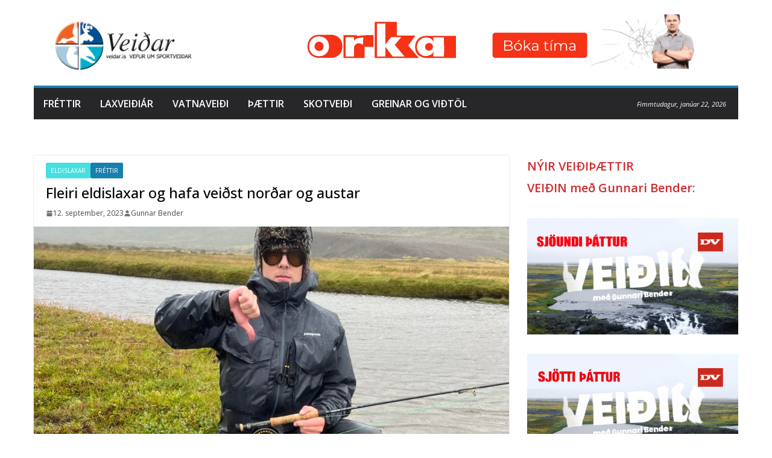

--- FILE ---
content_type: text/html; charset=UTF-8
request_url: https://veidar.is/fleiri-eldislaxar-og-hafa-veidst-nordar-og-austar/
body_size: 25330
content:
		<!doctype html>
		<html lang="is" itemscope itemtype="https://schema.org/BlogPosting">
		
<head>

			<meta charset="UTF-8"/>
		<meta name="viewport" content="width=device-width, initial-scale=1">
		<link rel="profile" href="http://gmpg.org/xfn/11"/>
		
	<title>Fleiri eldislaxar og hafa veiðst norðar og austar &#8211; Veiðar</title>
<meta name='robots' content='max-image-preview:large' />
<link rel='dns-prefetch' href='//stats.wp.com' />
<link rel='dns-prefetch' href='//fonts.googleapis.com' />
<link rel='preconnect' href='//c0.wp.com' />
<link rel="alternate" type="application/rss+xml" title="Veiðar &raquo; Straumur" href="https://veidar.is/feed/" />
<link rel="alternate" type="application/rss+xml" title="Veiðar &raquo; Straumur athugasemda" href="https://veidar.is/comments/feed/" />
<link rel="alternate" title="oEmbed (JSON)" type="application/json+oembed" href="https://veidar.is/wp-json/oembed/1.0/embed?url=https%3A%2F%2Fveidar.is%2Ffleiri-eldislaxar-og-hafa-veidst-nordar-og-austar%2F" />
<link rel="alternate" title="oEmbed (XML)" type="text/xml+oembed" href="https://veidar.is/wp-json/oembed/1.0/embed?url=https%3A%2F%2Fveidar.is%2Ffleiri-eldislaxar-og-hafa-veidst-nordar-og-austar%2F&#038;format=xml" />
<style id='wp-img-auto-sizes-contain-inline-css' type='text/css'>
img:is([sizes=auto i],[sizes^="auto," i]){contain-intrinsic-size:3000px 1500px}
/*# sourceURL=wp-img-auto-sizes-contain-inline-css */
</style>
<style id='wp-emoji-styles-inline-css' type='text/css'>

	img.wp-smiley, img.emoji {
		display: inline !important;
		border: none !important;
		box-shadow: none !important;
		height: 1em !important;
		width: 1em !important;
		margin: 0 0.07em !important;
		vertical-align: -0.1em !important;
		background: none !important;
		padding: 0 !important;
	}
/*# sourceURL=wp-emoji-styles-inline-css */
</style>
<style id='wp-block-library-inline-css' type='text/css'>
:root{--wp-block-synced-color:#7a00df;--wp-block-synced-color--rgb:122,0,223;--wp-bound-block-color:var(--wp-block-synced-color);--wp-editor-canvas-background:#ddd;--wp-admin-theme-color:#007cba;--wp-admin-theme-color--rgb:0,124,186;--wp-admin-theme-color-darker-10:#006ba1;--wp-admin-theme-color-darker-10--rgb:0,107,160.5;--wp-admin-theme-color-darker-20:#005a87;--wp-admin-theme-color-darker-20--rgb:0,90,135;--wp-admin-border-width-focus:2px}@media (min-resolution:192dpi){:root{--wp-admin-border-width-focus:1.5px}}.wp-element-button{cursor:pointer}:root .has-very-light-gray-background-color{background-color:#eee}:root .has-very-dark-gray-background-color{background-color:#313131}:root .has-very-light-gray-color{color:#eee}:root .has-very-dark-gray-color{color:#313131}:root .has-vivid-green-cyan-to-vivid-cyan-blue-gradient-background{background:linear-gradient(135deg,#00d084,#0693e3)}:root .has-purple-crush-gradient-background{background:linear-gradient(135deg,#34e2e4,#4721fb 50%,#ab1dfe)}:root .has-hazy-dawn-gradient-background{background:linear-gradient(135deg,#faaca8,#dad0ec)}:root .has-subdued-olive-gradient-background{background:linear-gradient(135deg,#fafae1,#67a671)}:root .has-atomic-cream-gradient-background{background:linear-gradient(135deg,#fdd79a,#004a59)}:root .has-nightshade-gradient-background{background:linear-gradient(135deg,#330968,#31cdcf)}:root .has-midnight-gradient-background{background:linear-gradient(135deg,#020381,#2874fc)}:root{--wp--preset--font-size--normal:16px;--wp--preset--font-size--huge:42px}.has-regular-font-size{font-size:1em}.has-larger-font-size{font-size:2.625em}.has-normal-font-size{font-size:var(--wp--preset--font-size--normal)}.has-huge-font-size{font-size:var(--wp--preset--font-size--huge)}.has-text-align-center{text-align:center}.has-text-align-left{text-align:left}.has-text-align-right{text-align:right}.has-fit-text{white-space:nowrap!important}#end-resizable-editor-section{display:none}.aligncenter{clear:both}.items-justified-left{justify-content:flex-start}.items-justified-center{justify-content:center}.items-justified-right{justify-content:flex-end}.items-justified-space-between{justify-content:space-between}.screen-reader-text{border:0;clip-path:inset(50%);height:1px;margin:-1px;overflow:hidden;padding:0;position:absolute;width:1px;word-wrap:normal!important}.screen-reader-text:focus{background-color:#ddd;clip-path:none;color:#444;display:block;font-size:1em;height:auto;left:5px;line-height:normal;padding:15px 23px 14px;text-decoration:none;top:5px;width:auto;z-index:100000}html :where(.has-border-color){border-style:solid}html :where([style*=border-top-color]){border-top-style:solid}html :where([style*=border-right-color]){border-right-style:solid}html :where([style*=border-bottom-color]){border-bottom-style:solid}html :where([style*=border-left-color]){border-left-style:solid}html :where([style*=border-width]){border-style:solid}html :where([style*=border-top-width]){border-top-style:solid}html :where([style*=border-right-width]){border-right-style:solid}html :where([style*=border-bottom-width]){border-bottom-style:solid}html :where([style*=border-left-width]){border-left-style:solid}html :where(img[class*=wp-image-]){height:auto;max-width:100%}:where(figure){margin:0 0 1em}html :where(.is-position-sticky){--wp-admin--admin-bar--position-offset:var(--wp-admin--admin-bar--height,0px)}@media screen and (max-width:600px){html :where(.is-position-sticky){--wp-admin--admin-bar--position-offset:0px}}

/*# sourceURL=wp-block-library-inline-css */
</style><style id='wp-block-heading-inline-css' type='text/css'>
h1:where(.wp-block-heading).has-background,h2:where(.wp-block-heading).has-background,h3:where(.wp-block-heading).has-background,h4:where(.wp-block-heading).has-background,h5:where(.wp-block-heading).has-background,h6:where(.wp-block-heading).has-background{padding:1.25em 2.375em}h1.has-text-align-left[style*=writing-mode]:where([style*=vertical-lr]),h1.has-text-align-right[style*=writing-mode]:where([style*=vertical-rl]),h2.has-text-align-left[style*=writing-mode]:where([style*=vertical-lr]),h2.has-text-align-right[style*=writing-mode]:where([style*=vertical-rl]),h3.has-text-align-left[style*=writing-mode]:where([style*=vertical-lr]),h3.has-text-align-right[style*=writing-mode]:where([style*=vertical-rl]),h4.has-text-align-left[style*=writing-mode]:where([style*=vertical-lr]),h4.has-text-align-right[style*=writing-mode]:where([style*=vertical-rl]),h5.has-text-align-left[style*=writing-mode]:where([style*=vertical-lr]),h5.has-text-align-right[style*=writing-mode]:where([style*=vertical-rl]),h6.has-text-align-left[style*=writing-mode]:where([style*=vertical-lr]),h6.has-text-align-right[style*=writing-mode]:where([style*=vertical-rl]){rotate:180deg}
/*# sourceURL=https://c0.wp.com/c/6.9/wp-includes/blocks/heading/style.min.css */
</style>
<style id='wp-block-image-inline-css' type='text/css'>
.wp-block-image>a,.wp-block-image>figure>a{display:inline-block}.wp-block-image img{box-sizing:border-box;height:auto;max-width:100%;vertical-align:bottom}@media not (prefers-reduced-motion){.wp-block-image img.hide{visibility:hidden}.wp-block-image img.show{animation:show-content-image .4s}}.wp-block-image[style*=border-radius] img,.wp-block-image[style*=border-radius]>a{border-radius:inherit}.wp-block-image.has-custom-border img{box-sizing:border-box}.wp-block-image.aligncenter{text-align:center}.wp-block-image.alignfull>a,.wp-block-image.alignwide>a{width:100%}.wp-block-image.alignfull img,.wp-block-image.alignwide img{height:auto;width:100%}.wp-block-image .aligncenter,.wp-block-image .alignleft,.wp-block-image .alignright,.wp-block-image.aligncenter,.wp-block-image.alignleft,.wp-block-image.alignright{display:table}.wp-block-image .aligncenter>figcaption,.wp-block-image .alignleft>figcaption,.wp-block-image .alignright>figcaption,.wp-block-image.aligncenter>figcaption,.wp-block-image.alignleft>figcaption,.wp-block-image.alignright>figcaption{caption-side:bottom;display:table-caption}.wp-block-image .alignleft{float:left;margin:.5em 1em .5em 0}.wp-block-image .alignright{float:right;margin:.5em 0 .5em 1em}.wp-block-image .aligncenter{margin-left:auto;margin-right:auto}.wp-block-image :where(figcaption){margin-bottom:1em;margin-top:.5em}.wp-block-image.is-style-circle-mask img{border-radius:9999px}@supports ((-webkit-mask-image:none) or (mask-image:none)) or (-webkit-mask-image:none){.wp-block-image.is-style-circle-mask img{border-radius:0;-webkit-mask-image:url('data:image/svg+xml;utf8,<svg viewBox="0 0 100 100" xmlns="http://www.w3.org/2000/svg"><circle cx="50" cy="50" r="50"/></svg>');mask-image:url('data:image/svg+xml;utf8,<svg viewBox="0 0 100 100" xmlns="http://www.w3.org/2000/svg"><circle cx="50" cy="50" r="50"/></svg>');mask-mode:alpha;-webkit-mask-position:center;mask-position:center;-webkit-mask-repeat:no-repeat;mask-repeat:no-repeat;-webkit-mask-size:contain;mask-size:contain}}:root :where(.wp-block-image.is-style-rounded img,.wp-block-image .is-style-rounded img){border-radius:9999px}.wp-block-image figure{margin:0}.wp-lightbox-container{display:flex;flex-direction:column;position:relative}.wp-lightbox-container img{cursor:zoom-in}.wp-lightbox-container img:hover+button{opacity:1}.wp-lightbox-container button{align-items:center;backdrop-filter:blur(16px) saturate(180%);background-color:#5a5a5a40;border:none;border-radius:4px;cursor:zoom-in;display:flex;height:20px;justify-content:center;opacity:0;padding:0;position:absolute;right:16px;text-align:center;top:16px;width:20px;z-index:100}@media not (prefers-reduced-motion){.wp-lightbox-container button{transition:opacity .2s ease}}.wp-lightbox-container button:focus-visible{outline:3px auto #5a5a5a40;outline:3px auto -webkit-focus-ring-color;outline-offset:3px}.wp-lightbox-container button:hover{cursor:pointer;opacity:1}.wp-lightbox-container button:focus{opacity:1}.wp-lightbox-container button:focus,.wp-lightbox-container button:hover,.wp-lightbox-container button:not(:hover):not(:active):not(.has-background){background-color:#5a5a5a40;border:none}.wp-lightbox-overlay{box-sizing:border-box;cursor:zoom-out;height:100vh;left:0;overflow:hidden;position:fixed;top:0;visibility:hidden;width:100%;z-index:100000}.wp-lightbox-overlay .close-button{align-items:center;cursor:pointer;display:flex;justify-content:center;min-height:40px;min-width:40px;padding:0;position:absolute;right:calc(env(safe-area-inset-right) + 16px);top:calc(env(safe-area-inset-top) + 16px);z-index:5000000}.wp-lightbox-overlay .close-button:focus,.wp-lightbox-overlay .close-button:hover,.wp-lightbox-overlay .close-button:not(:hover):not(:active):not(.has-background){background:none;border:none}.wp-lightbox-overlay .lightbox-image-container{height:var(--wp--lightbox-container-height);left:50%;overflow:hidden;position:absolute;top:50%;transform:translate(-50%,-50%);transform-origin:top left;width:var(--wp--lightbox-container-width);z-index:9999999999}.wp-lightbox-overlay .wp-block-image{align-items:center;box-sizing:border-box;display:flex;height:100%;justify-content:center;margin:0;position:relative;transform-origin:0 0;width:100%;z-index:3000000}.wp-lightbox-overlay .wp-block-image img{height:var(--wp--lightbox-image-height);min-height:var(--wp--lightbox-image-height);min-width:var(--wp--lightbox-image-width);width:var(--wp--lightbox-image-width)}.wp-lightbox-overlay .wp-block-image figcaption{display:none}.wp-lightbox-overlay button{background:none;border:none}.wp-lightbox-overlay .scrim{background-color:#fff;height:100%;opacity:.9;position:absolute;width:100%;z-index:2000000}.wp-lightbox-overlay.active{visibility:visible}@media not (prefers-reduced-motion){.wp-lightbox-overlay.active{animation:turn-on-visibility .25s both}.wp-lightbox-overlay.active img{animation:turn-on-visibility .35s both}.wp-lightbox-overlay.show-closing-animation:not(.active){animation:turn-off-visibility .35s both}.wp-lightbox-overlay.show-closing-animation:not(.active) img{animation:turn-off-visibility .25s both}.wp-lightbox-overlay.zoom.active{animation:none;opacity:1;visibility:visible}.wp-lightbox-overlay.zoom.active .lightbox-image-container{animation:lightbox-zoom-in .4s}.wp-lightbox-overlay.zoom.active .lightbox-image-container img{animation:none}.wp-lightbox-overlay.zoom.active .scrim{animation:turn-on-visibility .4s forwards}.wp-lightbox-overlay.zoom.show-closing-animation:not(.active){animation:none}.wp-lightbox-overlay.zoom.show-closing-animation:not(.active) .lightbox-image-container{animation:lightbox-zoom-out .4s}.wp-lightbox-overlay.zoom.show-closing-animation:not(.active) .lightbox-image-container img{animation:none}.wp-lightbox-overlay.zoom.show-closing-animation:not(.active) .scrim{animation:turn-off-visibility .4s forwards}}@keyframes show-content-image{0%{visibility:hidden}99%{visibility:hidden}to{visibility:visible}}@keyframes turn-on-visibility{0%{opacity:0}to{opacity:1}}@keyframes turn-off-visibility{0%{opacity:1;visibility:visible}99%{opacity:0;visibility:visible}to{opacity:0;visibility:hidden}}@keyframes lightbox-zoom-in{0%{transform:translate(calc((-100vw + var(--wp--lightbox-scrollbar-width))/2 + var(--wp--lightbox-initial-left-position)),calc(-50vh + var(--wp--lightbox-initial-top-position))) scale(var(--wp--lightbox-scale))}to{transform:translate(-50%,-50%) scale(1)}}@keyframes lightbox-zoom-out{0%{transform:translate(-50%,-50%) scale(1);visibility:visible}99%{visibility:visible}to{transform:translate(calc((-100vw + var(--wp--lightbox-scrollbar-width))/2 + var(--wp--lightbox-initial-left-position)),calc(-50vh + var(--wp--lightbox-initial-top-position))) scale(var(--wp--lightbox-scale));visibility:hidden}}
/*# sourceURL=https://c0.wp.com/c/6.9/wp-includes/blocks/image/style.min.css */
</style>
<style id='wp-block-image-theme-inline-css' type='text/css'>
:root :where(.wp-block-image figcaption){color:#555;font-size:13px;text-align:center}.is-dark-theme :root :where(.wp-block-image figcaption){color:#ffffffa6}.wp-block-image{margin:0 0 1em}
/*# sourceURL=https://c0.wp.com/c/6.9/wp-includes/blocks/image/theme.min.css */
</style>
<style id='wp-block-columns-inline-css' type='text/css'>
.wp-block-columns{box-sizing:border-box;display:flex;flex-wrap:wrap!important}@media (min-width:782px){.wp-block-columns{flex-wrap:nowrap!important}}.wp-block-columns{align-items:normal!important}.wp-block-columns.are-vertically-aligned-top{align-items:flex-start}.wp-block-columns.are-vertically-aligned-center{align-items:center}.wp-block-columns.are-vertically-aligned-bottom{align-items:flex-end}@media (max-width:781px){.wp-block-columns:not(.is-not-stacked-on-mobile)>.wp-block-column{flex-basis:100%!important}}@media (min-width:782px){.wp-block-columns:not(.is-not-stacked-on-mobile)>.wp-block-column{flex-basis:0;flex-grow:1}.wp-block-columns:not(.is-not-stacked-on-mobile)>.wp-block-column[style*=flex-basis]{flex-grow:0}}.wp-block-columns.is-not-stacked-on-mobile{flex-wrap:nowrap!important}.wp-block-columns.is-not-stacked-on-mobile>.wp-block-column{flex-basis:0;flex-grow:1}.wp-block-columns.is-not-stacked-on-mobile>.wp-block-column[style*=flex-basis]{flex-grow:0}:where(.wp-block-columns){margin-bottom:1.75em}:where(.wp-block-columns.has-background){padding:1.25em 2.375em}.wp-block-column{flex-grow:1;min-width:0;overflow-wrap:break-word;word-break:break-word}.wp-block-column.is-vertically-aligned-top{align-self:flex-start}.wp-block-column.is-vertically-aligned-center{align-self:center}.wp-block-column.is-vertically-aligned-bottom{align-self:flex-end}.wp-block-column.is-vertically-aligned-stretch{align-self:stretch}.wp-block-column.is-vertically-aligned-bottom,.wp-block-column.is-vertically-aligned-center,.wp-block-column.is-vertically-aligned-top{width:100%}
/*# sourceURL=https://c0.wp.com/c/6.9/wp-includes/blocks/columns/style.min.css */
</style>
<style id='wp-block-paragraph-inline-css' type='text/css'>
.is-small-text{font-size:.875em}.is-regular-text{font-size:1em}.is-large-text{font-size:2.25em}.is-larger-text{font-size:3em}.has-drop-cap:not(:focus):first-letter{float:left;font-size:8.4em;font-style:normal;font-weight:100;line-height:.68;margin:.05em .1em 0 0;text-transform:uppercase}body.rtl .has-drop-cap:not(:focus):first-letter{float:none;margin-left:.1em}p.has-drop-cap.has-background{overflow:hidden}:root :where(p.has-background){padding:1.25em 2.375em}:where(p.has-text-color:not(.has-link-color)) a{color:inherit}p.has-text-align-left[style*="writing-mode:vertical-lr"],p.has-text-align-right[style*="writing-mode:vertical-rl"]{rotate:180deg}
/*# sourceURL=https://c0.wp.com/c/6.9/wp-includes/blocks/paragraph/style.min.css */
</style>
<style id='global-styles-inline-css' type='text/css'>
:root{--wp--preset--aspect-ratio--square: 1;--wp--preset--aspect-ratio--4-3: 4/3;--wp--preset--aspect-ratio--3-4: 3/4;--wp--preset--aspect-ratio--3-2: 3/2;--wp--preset--aspect-ratio--2-3: 2/3;--wp--preset--aspect-ratio--16-9: 16/9;--wp--preset--aspect-ratio--9-16: 9/16;--wp--preset--color--black: #000000;--wp--preset--color--cyan-bluish-gray: #abb8c3;--wp--preset--color--white: #ffffff;--wp--preset--color--pale-pink: #f78da7;--wp--preset--color--vivid-red: #cf2e2e;--wp--preset--color--luminous-vivid-orange: #ff6900;--wp--preset--color--luminous-vivid-amber: #fcb900;--wp--preset--color--light-green-cyan: #7bdcb5;--wp--preset--color--vivid-green-cyan: #00d084;--wp--preset--color--pale-cyan-blue: #8ed1fc;--wp--preset--color--vivid-cyan-blue: #0693e3;--wp--preset--color--vivid-purple: #9b51e0;--wp--preset--color--cm-color-1: #257BC1;--wp--preset--color--cm-color-2: #2270B0;--wp--preset--color--cm-color-3: #FFFFFF;--wp--preset--color--cm-color-4: #F9FEFD;--wp--preset--color--cm-color-5: #27272A;--wp--preset--color--cm-color-6: #16181A;--wp--preset--color--cm-color-7: #8F8F8F;--wp--preset--color--cm-color-8: #FFFFFF;--wp--preset--color--cm-color-9: #C7C7C7;--wp--preset--gradient--vivid-cyan-blue-to-vivid-purple: linear-gradient(135deg,rgb(6,147,227) 0%,rgb(155,81,224) 100%);--wp--preset--gradient--light-green-cyan-to-vivid-green-cyan: linear-gradient(135deg,rgb(122,220,180) 0%,rgb(0,208,130) 100%);--wp--preset--gradient--luminous-vivid-amber-to-luminous-vivid-orange: linear-gradient(135deg,rgb(252,185,0) 0%,rgb(255,105,0) 100%);--wp--preset--gradient--luminous-vivid-orange-to-vivid-red: linear-gradient(135deg,rgb(255,105,0) 0%,rgb(207,46,46) 100%);--wp--preset--gradient--very-light-gray-to-cyan-bluish-gray: linear-gradient(135deg,rgb(238,238,238) 0%,rgb(169,184,195) 100%);--wp--preset--gradient--cool-to-warm-spectrum: linear-gradient(135deg,rgb(74,234,220) 0%,rgb(151,120,209) 20%,rgb(207,42,186) 40%,rgb(238,44,130) 60%,rgb(251,105,98) 80%,rgb(254,248,76) 100%);--wp--preset--gradient--blush-light-purple: linear-gradient(135deg,rgb(255,206,236) 0%,rgb(152,150,240) 100%);--wp--preset--gradient--blush-bordeaux: linear-gradient(135deg,rgb(254,205,165) 0%,rgb(254,45,45) 50%,rgb(107,0,62) 100%);--wp--preset--gradient--luminous-dusk: linear-gradient(135deg,rgb(255,203,112) 0%,rgb(199,81,192) 50%,rgb(65,88,208) 100%);--wp--preset--gradient--pale-ocean: linear-gradient(135deg,rgb(255,245,203) 0%,rgb(182,227,212) 50%,rgb(51,167,181) 100%);--wp--preset--gradient--electric-grass: linear-gradient(135deg,rgb(202,248,128) 0%,rgb(113,206,126) 100%);--wp--preset--gradient--midnight: linear-gradient(135deg,rgb(2,3,129) 0%,rgb(40,116,252) 100%);--wp--preset--font-size--small: 13px;--wp--preset--font-size--medium: 20px;--wp--preset--font-size--large: 36px;--wp--preset--font-size--x-large: 42px;--wp--preset--font-family--dm-sans: DM Sans, sans-serif;--wp--preset--font-family--public-sans: Public Sans, sans-serif;--wp--preset--font-family--roboto: Roboto, sans-serif;--wp--preset--font-family--segoe-ui: Segoe UI, Arial, sans-serif;--wp--preset--spacing--20: 0.44rem;--wp--preset--spacing--30: 0.67rem;--wp--preset--spacing--40: 1rem;--wp--preset--spacing--50: 1.5rem;--wp--preset--spacing--60: 2.25rem;--wp--preset--spacing--70: 3.38rem;--wp--preset--spacing--80: 5.06rem;--wp--preset--shadow--natural: 6px 6px 9px rgba(0, 0, 0, 0.2);--wp--preset--shadow--deep: 12px 12px 50px rgba(0, 0, 0, 0.4);--wp--preset--shadow--sharp: 6px 6px 0px rgba(0, 0, 0, 0.2);--wp--preset--shadow--outlined: 6px 6px 0px -3px rgb(255, 255, 255), 6px 6px rgb(0, 0, 0);--wp--preset--shadow--crisp: 6px 6px 0px rgb(0, 0, 0);}:root { --wp--style--global--content-size: 760px;--wp--style--global--wide-size: 1160px; }:where(body) { margin: 0; }.wp-site-blocks > .alignleft { float: left; margin-right: 2em; }.wp-site-blocks > .alignright { float: right; margin-left: 2em; }.wp-site-blocks > .aligncenter { justify-content: center; margin-left: auto; margin-right: auto; }:where(.wp-site-blocks) > * { margin-block-start: 24px; margin-block-end: 0; }:where(.wp-site-blocks) > :first-child { margin-block-start: 0; }:where(.wp-site-blocks) > :last-child { margin-block-end: 0; }:root { --wp--style--block-gap: 24px; }:root :where(.is-layout-flow) > :first-child{margin-block-start: 0;}:root :where(.is-layout-flow) > :last-child{margin-block-end: 0;}:root :where(.is-layout-flow) > *{margin-block-start: 24px;margin-block-end: 0;}:root :where(.is-layout-constrained) > :first-child{margin-block-start: 0;}:root :where(.is-layout-constrained) > :last-child{margin-block-end: 0;}:root :where(.is-layout-constrained) > *{margin-block-start: 24px;margin-block-end: 0;}:root :where(.is-layout-flex){gap: 24px;}:root :where(.is-layout-grid){gap: 24px;}.is-layout-flow > .alignleft{float: left;margin-inline-start: 0;margin-inline-end: 2em;}.is-layout-flow > .alignright{float: right;margin-inline-start: 2em;margin-inline-end: 0;}.is-layout-flow > .aligncenter{margin-left: auto !important;margin-right: auto !important;}.is-layout-constrained > .alignleft{float: left;margin-inline-start: 0;margin-inline-end: 2em;}.is-layout-constrained > .alignright{float: right;margin-inline-start: 2em;margin-inline-end: 0;}.is-layout-constrained > .aligncenter{margin-left: auto !important;margin-right: auto !important;}.is-layout-constrained > :where(:not(.alignleft):not(.alignright):not(.alignfull)){max-width: var(--wp--style--global--content-size);margin-left: auto !important;margin-right: auto !important;}.is-layout-constrained > .alignwide{max-width: var(--wp--style--global--wide-size);}body .is-layout-flex{display: flex;}.is-layout-flex{flex-wrap: wrap;align-items: center;}.is-layout-flex > :is(*, div){margin: 0;}body .is-layout-grid{display: grid;}.is-layout-grid > :is(*, div){margin: 0;}body{padding-top: 0px;padding-right: 0px;padding-bottom: 0px;padding-left: 0px;}a:where(:not(.wp-element-button)){text-decoration: underline;}:root :where(.wp-element-button, .wp-block-button__link){background-color: #32373c;border-width: 0;color: #fff;font-family: inherit;font-size: inherit;font-style: inherit;font-weight: inherit;letter-spacing: inherit;line-height: inherit;padding-top: calc(0.667em + 2px);padding-right: calc(1.333em + 2px);padding-bottom: calc(0.667em + 2px);padding-left: calc(1.333em + 2px);text-decoration: none;text-transform: inherit;}.has-black-color{color: var(--wp--preset--color--black) !important;}.has-cyan-bluish-gray-color{color: var(--wp--preset--color--cyan-bluish-gray) !important;}.has-white-color{color: var(--wp--preset--color--white) !important;}.has-pale-pink-color{color: var(--wp--preset--color--pale-pink) !important;}.has-vivid-red-color{color: var(--wp--preset--color--vivid-red) !important;}.has-luminous-vivid-orange-color{color: var(--wp--preset--color--luminous-vivid-orange) !important;}.has-luminous-vivid-amber-color{color: var(--wp--preset--color--luminous-vivid-amber) !important;}.has-light-green-cyan-color{color: var(--wp--preset--color--light-green-cyan) !important;}.has-vivid-green-cyan-color{color: var(--wp--preset--color--vivid-green-cyan) !important;}.has-pale-cyan-blue-color{color: var(--wp--preset--color--pale-cyan-blue) !important;}.has-vivid-cyan-blue-color{color: var(--wp--preset--color--vivid-cyan-blue) !important;}.has-vivid-purple-color{color: var(--wp--preset--color--vivid-purple) !important;}.has-cm-color-1-color{color: var(--wp--preset--color--cm-color-1) !important;}.has-cm-color-2-color{color: var(--wp--preset--color--cm-color-2) !important;}.has-cm-color-3-color{color: var(--wp--preset--color--cm-color-3) !important;}.has-cm-color-4-color{color: var(--wp--preset--color--cm-color-4) !important;}.has-cm-color-5-color{color: var(--wp--preset--color--cm-color-5) !important;}.has-cm-color-6-color{color: var(--wp--preset--color--cm-color-6) !important;}.has-cm-color-7-color{color: var(--wp--preset--color--cm-color-7) !important;}.has-cm-color-8-color{color: var(--wp--preset--color--cm-color-8) !important;}.has-cm-color-9-color{color: var(--wp--preset--color--cm-color-9) !important;}.has-black-background-color{background-color: var(--wp--preset--color--black) !important;}.has-cyan-bluish-gray-background-color{background-color: var(--wp--preset--color--cyan-bluish-gray) !important;}.has-white-background-color{background-color: var(--wp--preset--color--white) !important;}.has-pale-pink-background-color{background-color: var(--wp--preset--color--pale-pink) !important;}.has-vivid-red-background-color{background-color: var(--wp--preset--color--vivid-red) !important;}.has-luminous-vivid-orange-background-color{background-color: var(--wp--preset--color--luminous-vivid-orange) !important;}.has-luminous-vivid-amber-background-color{background-color: var(--wp--preset--color--luminous-vivid-amber) !important;}.has-light-green-cyan-background-color{background-color: var(--wp--preset--color--light-green-cyan) !important;}.has-vivid-green-cyan-background-color{background-color: var(--wp--preset--color--vivid-green-cyan) !important;}.has-pale-cyan-blue-background-color{background-color: var(--wp--preset--color--pale-cyan-blue) !important;}.has-vivid-cyan-blue-background-color{background-color: var(--wp--preset--color--vivid-cyan-blue) !important;}.has-vivid-purple-background-color{background-color: var(--wp--preset--color--vivid-purple) !important;}.has-cm-color-1-background-color{background-color: var(--wp--preset--color--cm-color-1) !important;}.has-cm-color-2-background-color{background-color: var(--wp--preset--color--cm-color-2) !important;}.has-cm-color-3-background-color{background-color: var(--wp--preset--color--cm-color-3) !important;}.has-cm-color-4-background-color{background-color: var(--wp--preset--color--cm-color-4) !important;}.has-cm-color-5-background-color{background-color: var(--wp--preset--color--cm-color-5) !important;}.has-cm-color-6-background-color{background-color: var(--wp--preset--color--cm-color-6) !important;}.has-cm-color-7-background-color{background-color: var(--wp--preset--color--cm-color-7) !important;}.has-cm-color-8-background-color{background-color: var(--wp--preset--color--cm-color-8) !important;}.has-cm-color-9-background-color{background-color: var(--wp--preset--color--cm-color-9) !important;}.has-black-border-color{border-color: var(--wp--preset--color--black) !important;}.has-cyan-bluish-gray-border-color{border-color: var(--wp--preset--color--cyan-bluish-gray) !important;}.has-white-border-color{border-color: var(--wp--preset--color--white) !important;}.has-pale-pink-border-color{border-color: var(--wp--preset--color--pale-pink) !important;}.has-vivid-red-border-color{border-color: var(--wp--preset--color--vivid-red) !important;}.has-luminous-vivid-orange-border-color{border-color: var(--wp--preset--color--luminous-vivid-orange) !important;}.has-luminous-vivid-amber-border-color{border-color: var(--wp--preset--color--luminous-vivid-amber) !important;}.has-light-green-cyan-border-color{border-color: var(--wp--preset--color--light-green-cyan) !important;}.has-vivid-green-cyan-border-color{border-color: var(--wp--preset--color--vivid-green-cyan) !important;}.has-pale-cyan-blue-border-color{border-color: var(--wp--preset--color--pale-cyan-blue) !important;}.has-vivid-cyan-blue-border-color{border-color: var(--wp--preset--color--vivid-cyan-blue) !important;}.has-vivid-purple-border-color{border-color: var(--wp--preset--color--vivid-purple) !important;}.has-cm-color-1-border-color{border-color: var(--wp--preset--color--cm-color-1) !important;}.has-cm-color-2-border-color{border-color: var(--wp--preset--color--cm-color-2) !important;}.has-cm-color-3-border-color{border-color: var(--wp--preset--color--cm-color-3) !important;}.has-cm-color-4-border-color{border-color: var(--wp--preset--color--cm-color-4) !important;}.has-cm-color-5-border-color{border-color: var(--wp--preset--color--cm-color-5) !important;}.has-cm-color-6-border-color{border-color: var(--wp--preset--color--cm-color-6) !important;}.has-cm-color-7-border-color{border-color: var(--wp--preset--color--cm-color-7) !important;}.has-cm-color-8-border-color{border-color: var(--wp--preset--color--cm-color-8) !important;}.has-cm-color-9-border-color{border-color: var(--wp--preset--color--cm-color-9) !important;}.has-vivid-cyan-blue-to-vivid-purple-gradient-background{background: var(--wp--preset--gradient--vivid-cyan-blue-to-vivid-purple) !important;}.has-light-green-cyan-to-vivid-green-cyan-gradient-background{background: var(--wp--preset--gradient--light-green-cyan-to-vivid-green-cyan) !important;}.has-luminous-vivid-amber-to-luminous-vivid-orange-gradient-background{background: var(--wp--preset--gradient--luminous-vivid-amber-to-luminous-vivid-orange) !important;}.has-luminous-vivid-orange-to-vivid-red-gradient-background{background: var(--wp--preset--gradient--luminous-vivid-orange-to-vivid-red) !important;}.has-very-light-gray-to-cyan-bluish-gray-gradient-background{background: var(--wp--preset--gradient--very-light-gray-to-cyan-bluish-gray) !important;}.has-cool-to-warm-spectrum-gradient-background{background: var(--wp--preset--gradient--cool-to-warm-spectrum) !important;}.has-blush-light-purple-gradient-background{background: var(--wp--preset--gradient--blush-light-purple) !important;}.has-blush-bordeaux-gradient-background{background: var(--wp--preset--gradient--blush-bordeaux) !important;}.has-luminous-dusk-gradient-background{background: var(--wp--preset--gradient--luminous-dusk) !important;}.has-pale-ocean-gradient-background{background: var(--wp--preset--gradient--pale-ocean) !important;}.has-electric-grass-gradient-background{background: var(--wp--preset--gradient--electric-grass) !important;}.has-midnight-gradient-background{background: var(--wp--preset--gradient--midnight) !important;}.has-small-font-size{font-size: var(--wp--preset--font-size--small) !important;}.has-medium-font-size{font-size: var(--wp--preset--font-size--medium) !important;}.has-large-font-size{font-size: var(--wp--preset--font-size--large) !important;}.has-x-large-font-size{font-size: var(--wp--preset--font-size--x-large) !important;}.has-dm-sans-font-family{font-family: var(--wp--preset--font-family--dm-sans) !important;}.has-public-sans-font-family{font-family: var(--wp--preset--font-family--public-sans) !important;}.has-roboto-font-family{font-family: var(--wp--preset--font-family--roboto) !important;}.has-segoe-ui-font-family{font-family: var(--wp--preset--font-family--segoe-ui) !important;}
/*# sourceURL=global-styles-inline-css */
</style>
<style id='core-block-supports-inline-css' type='text/css'>
.wp-elements-4cae241eeabde21d0055e2c5a09d5e46 a:where(:not(.wp-element-button)){color:var(--wp--preset--color--vivid-red);}.wp-container-core-columns-is-layout-28f84493{flex-wrap:nowrap;}
/*# sourceURL=core-block-supports-inline-css */
</style>

<style id='magazine-blocks-global-styles-inline-css' type='text/css'>
:root {--mzb-colors-primary: #690aa0;
--mzb-colors-secondary: #54595F;
--mzb-colors-text: #7A7A7A;
--mzb-colors-accent: #61CE70;
--mzb-font-weights-primary: 600;
--mzb-font-weights-secondary: 400;
--mzb-font-weights-text: 600;
--mzb-font-weights-accent: 500;}.mzb-typography-primary {font-weight: var(--mzb-font-weights-primary) !important;}.mzb-typography-secondary {font-weight: var(--mzb-font-weights-secondary) !important;}.mzb-typography-text {font-weight: var(--mzb-font-weights-text) !important;}.mzb-typography-accent {font-weight: var(--mzb-font-weights-accent) !important;}
/*# sourceURL=magazine-blocks-global-styles-inline-css */
</style>
<link rel='stylesheet' id='colormag_style-css' href='https://veidar.is/wp-content/themes/colormag-pro/style.css?ver=5.1.4' type='text/css' media='all' />
<style id='colormag_style-inline-css' type='text/css'>
.colormag-button,
			blockquote, button,
			input[type=reset],
			input[type=button],
			input[type=submit],
			.cm-home-icon.front_page_on,
			.cm-post-categories a,
			.cm-primary-nav ul li ul li:hover,
			.cm-primary-nav ul li.current-menu-item,
			.cm-primary-nav ul li.current_page_ancestor,
			.cm-primary-nav ul li.current-menu-ancestor,
			.cm-primary-nav ul li.current_page_item,
			.cm-primary-nav ul li:hover,
			.cm-primary-nav ul li.focus,
			.cm-mobile-nav li a:hover,
			.colormag-header-clean #cm-primary-nav .cm-menu-toggle:hover,
			.cm-header .cm-mobile-nav li:hover,
			.cm-header .cm-mobile-nav li.current-page-ancestor,
			.cm-header .cm-mobile-nav li.current-menu-ancestor,
			.cm-header .cm-mobile-nav li.current-page-item,
			.cm-header .cm-mobile-nav li.current-menu-item,
			.cm-primary-nav ul li.focus > a,
			.cm-layout-2 .cm-primary-nav ul ul.sub-menu li.focus > a,
			.cm-mobile-nav .current-menu-item>a, .cm-mobile-nav .current_page_item>a,
			.colormag-header-clean .cm-mobile-nav li:hover > a,
			.colormag-header-clean .cm-mobile-nav li.current-page-ancestor > a,
			.colormag-header-clean .cm-mobile-nav li.current-menu-ancestor > a,
			.colormag-header-clean .cm-mobile-nav li.current-page-item > a,
			.colormag-header-clean .cm-mobile-nav li.current-menu-item > a,
			.fa.search-top:hover,
			.widget_call_to_action .btn--primary,
			.colormag-footer--classic .cm-footer-cols .cm-row .cm-widget-title span::before,
			.colormag-footer--classic-bordered .cm-footer-cols .cm-row .cm-widget-title span::before,
			.cm-featured-posts .cm-widget-title span,
			.cm-featured-category-slider-widget .cm-slide-content .cm-entry-header-meta .cm-post-categories a,
			.cm-highlighted-posts .cm-post-content .cm-entry-header-meta .cm-post-categories a,
			.cm-category-slide-next, .cm-category-slide-prev, .slide-next,
			.slide-prev, .cm-tabbed-widget ul li, .cm-posts .wp-pagenavi .current,
			.cm-posts .wp-pagenavi a:hover, .cm-secondary .cm-widget-title span,
			.cm-posts .post .cm-post-content .cm-entry-header-meta .cm-post-categories a,
			.cm-page-header .cm-page-title span, .entry-meta .post-format i,
			.format-link, .cm-entry-button, .infinite-scroll .tg-infinite-scroll,
			.no-more-post-text, .pagination span,
			.cm-footer-cols .cm-row .cm-widget-title span,
			.advertisement_above_footer .cm-widget-title span,
			.error, .cm-primary .cm-widget-title span,
			.related-posts-wrapper.style-three .cm-post-content .cm-entry-title a:hover:before,
			.cm-slider-area .cm-widget-title span,
			.cm-beside-slider-widget .cm-widget-title span,
			.top-full-width-sidebar .cm-widget-title span,
			.wp-block-quote, .wp-block-quote.is-style-large,
			.wp-block-quote.has-text-align-right,
			.page-numbers .current, .search-wrap button,
			.cm-error-404 .cm-btn, .widget .wp-block-heading, .wp-block-search button,
			.widget a::before, .cm-post-date a::before,
			.byline a::before,
			.colormag-footer--classic-bordered .cm-widget-title::before,
			.wp-block-button__link,
			#cm-tertiary .cm-widget-title span,
			.link-pagination .post-page-numbers.current,
			.wp-block-query-pagination-numbers .page-numbers.current,
			.wp-element-button,
			.wp-block-button .wp-block-button__link,
			.wp-element-button,
			.cm-layout-2 .cm-primary-nav ul ul.sub-menu li:hover,
			.cm-layout-2 .cm-primary-nav ul ul.sub-menu li.current-menu-ancestor,
			.cm-layout-2 .cm-primary-nav ul ul.sub-menu li.current-menu-item,
			.cm-layout-2 .cm-primary-nav ul ul.sub-menu li.focus,
			.cm-primary-nav .cm-random-post a:hover,
			.cm-primary-nav .cm-home-icon a:hover,
			.tg-infinite-pagination .tg-load-more,
			.comment .comment-author-link .post-author,
			.cm-footer-builder .cm-widget-title span,
			.wp-block-search .wp-element-button:hover{background-color:rgb(40,40,40);}a,
			.cm-layout-2 #cm-primary-nav .fa.search-top:hover,
			.cm-layout-2 #cm-primary-nav.cm-mobile-nav .cm-random-post a:hover .fa-random,
			.cm-layout-2 #cm-primary-nav.cm-primary-nav .cm-random-post a:hover .fa-random,
			.cm-layout-2 .breaking-news .newsticker a:hover,
			.cm-layout-2 .cm-primary-nav ul li.current-menu-item > a,
			.cm-layout-2 .cm-primary-nav ul li.current_page_item > a,
			.cm-layout-2 .cm-primary-nav ul li:hover > a,
			.cm-layout-2 .cm-primary-nav ul li.focus > a
			.dark-skin .cm-layout-2-style-1 #cm-primary-nav.cm-primary-nav .cm-home-icon:hover .fa,
			.byline a:hover, .comments a:hover, .cm-edit-link a:hover, .cm-post-date a:hover,
			.social-links:not(.cm-header-actions .social-links) i.fa:hover, .cm-tag-links a:hover,
			.colormag-header-clean .social-links li:hover i.fa, .cm-layout-2-style-1 .social-links li:hover i.fa,
			.colormag-header-clean .breaking-news .newsticker a:hover, .widget_featured_posts .article-content .cm-entry-title a:hover,
			.widget_featured_slider .slide-content .cm-below-entry-meta .byline a:hover,
			.widget_featured_slider .slide-content .cm-below-entry-meta .comments a:hover,
			.widget_featured_slider .slide-content .cm-below-entry-meta .cm-post-date a:hover,
			.widget_featured_slider .slide-content .cm-entry-title a:hover,
			.widget_block_picture_news.widget_featured_posts .article-content .cm-entry-title a:hover,
			.widget_highlighted_posts .article-content .cm-below-entry-meta .byline a:hover,
			.widget_highlighted_posts .article-content .cm-below-entry-meta .comments a:hover,
			.widget_highlighted_posts .article-content .cm-below-entry-meta .cm-post-date a:hover,
			.widget_highlighted_posts .article-content .cm-entry-title a:hover, i.fa-arrow-up, i.fa-arrow-down,
			.cm-site-title a, #content .post .article-content .cm-entry-title a:hover, .entry-meta .byline i,
			.entry-meta .cat-links i, .entry-meta a, .post .cm-entry-title a:hover, .search .cm-entry-title a:hover,
			.entry-meta .comments-link a:hover, .entry-meta .cm-edit-link a:hover, .entry-meta .cm-post-date a:hover,
			.entry-meta .cm-tag-links a:hover, .single #content .tags a:hover, .count, .next a:hover, .previous a:hover,
			.related-posts-main-title .fa, .single-related-posts .article-content .cm-entry-title a:hover,
			.pagination a span:hover,
			#content .comments-area a.comment-cm-edit-link:hover, #content .comments-area a.comment-permalink:hover,
			#content .comments-area article header cite a:hover, .comments-area .comment-author-link a:hover,
			.comment .comment-reply-link:hover,
			.nav-next a, .nav-previous a,
			#cm-footer .cm-footer-menu ul li a:hover,
			.cm-footer-cols .cm-row a:hover, a#scroll-up i, .related-posts-wrapper-flyout .cm-entry-title a:hover,
			.human-diff-time .human-diff-time-display:hover,
			.cm-layout-2-style-1 #cm-primary-nav .fa:hover,
			.cm-footer-bar a,
			.cm-post-date a:hover,
			.cm-author a:hover,
			.cm-comments-link a:hover,
			.cm-tag-links a:hover,
			.cm-edit-link a:hover,
			.cm-footer-bar .copyright a,
			.cm-featured-posts .cm-entry-title a:hover,
            .cm-featured-posts--style-5.cm-featured-posts .cm-post-title-below-image .cm-post .cm-post-content .cm-entry-title a:hover,
			.cm-posts .post .cm-post-content .cm-entry-title a:hover,
			.cm-posts .post .single-title-above .cm-entry-title a:hover,
			.cm-layout-2 .cm-primary-nav ul li:hover > a,
			.cm-layout-2 #cm-primary-nav .fa:hover,
			.cm-entry-title a:hover,
			button:hover, input[type="button"]:hover,
			input[type="reset"]:hover,
			input[type="submit"]:hover,
			.wp-block-button .wp-block-button__link:hover,
			.cm-button:hover,
			.wp-element-button:hover,
			li.product .added_to_cart:hover,
			.comments-area .comment-permalink:hover{color:rgb(40,40,40);}#cm-primary-nav,
			.cm-contained .cm-header-2 .cm-row, .cm-header-builder.cm-full-width .cm-main-header .cm-header-bottom-row{border-top-color:rgb(40,40,40);}.cm-layout-2 #cm-primary-nav,
			.cm-layout-2 .cm-primary-nav ul ul.sub-menu li:hover,
			.cm-layout-2 .cm-primary-nav ul > li:hover > a,
			.cm-layout-2 .cm-primary-nav ul > li.current-menu-item > a,
			.cm-layout-2 .cm-primary-nav ul > li.current-menu-ancestor > a,
			.cm-layout-2 .cm-primary-nav ul ul.sub-menu li.current-menu-ancestor,
			.cm-layout-2 .cm-primary-nav ul ul.sub-menu li.current-menu-item,
			.cm-layout-2 .cm-primary-nav ul ul.sub-menu li.focus,
			cm-layout-2 .cm-primary-nav ul ul.sub-menu li.current-menu-ancestor,
			cm-layout-2 .cm-primary-nav ul ul.sub-menu li.current-menu-item,
			cm-layout-2 #cm-primary-nav .cm-menu-toggle:hover,
			cm-layout-2 #cm-primary-nav.cm-mobile-nav .cm-menu-toggle,
			cm-layout-2 .cm-primary-nav ul > li:hover > a,
			cm-layout-2 .cm-primary-nav ul > li.current-menu-item > a,
			cm-layout-2 .cm-primary-nav ul > li.current-menu-ancestor > a,
			.cm-layout-2 .cm-primary-nav ul li.focus > a, .pagination a span:hover,
			.cm-error-404 .cm-btn,
			.single-post .cm-post-categories a::after,
			.widget .block-title,
			.cm-layout-2 .cm-primary-nav ul li.focus > a,
			button,
			input[type="button"],
			input[type="reset"],
			input[type="submit"],
			.wp-block-button .wp-block-button__link,
			.cm-button,
			.wp-element-button,
			li.product .added_to_cart{border-color:rgb(40,40,40);}.cm-secondary .cm-widget-title,
			#cm-tertiary .cm-widget-title,
			.widget_featured_posts .widget-title,
			#secondary .widget-title,
			#cm-tertiary .widget-title,
			.cm-page-header .cm-page-title,
			.cm-footer-cols .cm-row .widget-title,
			.advertisement_above_footer .widget-title,
			#primary .widget-title,
			.widget_slider_area .widget-title,
			.widget_beside_slider .widget-title,
			.top-full-width-sidebar .widget-title,
			.cm-footer-cols .cm-row .cm-widget-title,
			.cm-footer-bar .copyright a,
			.cm-layout-2.cm-layout-2-style-2 #cm-primary-nav,
			.cm-layout-2 .cm-primary-nav ul > li:hover > a,
			.cm-footer-builder .cm-widget-title,
			.cm-layout-2 .cm-primary-nav ul > li.current-menu-item > a{border-bottom-color:rgb(40,40,40);}.inner-wrap, .cm-container{max-width:1409px;}.cm-entry-summary a,
			.mzb-featured-categories .mzb-post-title a,
			.mzb-tab-post .mzb-post-title a,
			.mzb-post-list .mzb-post-title a,
			.mzb-featured-posts .mzb-post-title a,
			.mzb-featured-categories .mzb-post-title a{color:#207daf;}.post .cm-entry-summary a:hover,
			.mzb-featured-categories .mzb-post-title a:hover,
			.mzb-tab-post .mzb-post-title a:hover,
			.mzb-post-list .mzb-post-title a:hover,
			.mzb-featured-posts .mzb-post-title a:hover,
			.mzb-featured-categories .mzb-post-title a:hover{color:#207daf;}.cm-top-bar{border-bottom-width:6px;}.breaking-news ul li a{font-weight:400;font-size:16px;}.breaking-news .breaking-news-latest{font-weight:400;font-size:17px;}@media screen and (min-width: 992px) {.cm-primary{width:70%;}}.cm-site-branding img{height:86px;}#cm-primary-nav,
			.colormag-header-clean #cm-primary-nav .cm-row,
			.cm-layout-2-style-1 #cm-primary-nav,
			.colormag-header-clean.colormag-header-clean--top #cm-primary-nav .cm-row,
			.colormag-header-clean--full-width #cm-primary-nav,
			.cm-layout-2-style-1.cm-layout-2-style-1--top #cm-primary-nav,
			.cm-layout-2.cm-layout-2-style-2 #cm-primary-nav{border-top-color:rgb(255,255,255);}.cm-layout-2.cm-layout-2-style-2 #cm-primary-nav{border-bottom-color:rgb(255,255,255);}.cm-primary-nav ul li a{font-weight:600;font-size:16px;}.cm-primary-nav ul li ul li a{font-size:16px;}.cm-entry-title{font-weight:500;font-size:24px;line-height:23px;}.single .cm-entry-header .cm-entry-title{font-weight:500;font-size:13px;line-height:6px;}.menu-logo img{height:50px;}.menu-logo a{margin-right:50px;}.cm-header .cm-menu-toggle svg,
			.cm-header .cm-menu-toggle svg{fill:#fff;}.post .cm-entry-title,
			.cm-posts .post .cm-post-content .cm-entry-title a,
			.cm-posts .post .single-title-above .cm-entry-title a{color:#060606;}.post .cm-entry-header .cm-entry-title,
			.cm-posts .post .cm-post-content .cm-entry-title a,
			.cm-posts .post .single-title-above .cm-entry-title a{font-weight:500;font-size:24px;line-height:23px;}.type-page .cm-entry-title{font-size:34px;}.blog .cm-posts .post .cm-post-content .human-diff-time .human-diff-time-display,
			.blog .cm-posts .post .cm-post-content .cm-below-entry-meta .cm-post-date a,
			.blog .cm-posts .post .cm-post-content .cm-below-entry-meta .cm-author,
			.blog .cm-posts .post .cm-post-content .cm-below-entry-meta .cm-author a,
			.blog .cm-posts .post .cm-post-content .cm-below-entry-meta .cm-post-views a,
			.blog .cm-posts .post .cm-post-content .cm-below-entry-meta .cm-tag-links a,
			.blog .cm-posts .post .cm-post-content .cm-below-entry-meta .cm-comments-link a,
			.blog .cm-posts .post .cm-post-content .cm-below-entry-meta .cm-edit-link a,
			.blog .cm-posts .post .cm-post-content .cm-below-entry-meta .cm-edit-link i,
			.blog .cm-posts .post .cm-post-content .cm-below-entry-meta .cm-post-views,
			.blog .cm-posts .post .cm-post-content .cm-below-entry-meta .cm-reading-time,
			.blog .cm-posts .post .cm-post-content .cm-below-entry-meta .cm-reading-time::before{}.search .cm-posts .post .cm-post-content .human-diff-time .human-diff-time-display,
			.search .cm-posts .post .cm-post-content .cm-below-entry-meta .cm-post-date a,
			.search .cm-posts .post .cm-post-content .cm-below-entry-meta .cm-author,
			.search .cm-posts .post .cm-post-content .cm-below-entry-meta .cm-author a,
			.search .cm-posts .post .cm-post-content .cm-below-entry-meta .cm-post-views a,
			.search .cm-posts .post .cm-post-content .cm-below-entry-meta .cm-tag-links a,
			.search .cm-posts .post .cm-post-content .cm-below-entry-meta .cm-comments-link a,
			.search .cm-posts .post .cm-post-content .cm-below-entry-meta .cm-edit-link a,
			.search .cm-posts .post .cm-post-content .cm-below-entry-meta .cm-edit-link i,
			.search .cm-posts .post .cm-post-content .cm-below-entry-meta .cm-post-views,
			.search .cm-posts .post .cm-post-content .cm-below-entry-meta .cm-reading-time,
			.search .cm-posts .post .cm-post-content .cm-below-entry-meta .cm-reading-time::before{}.single-post .cm-posts .post .cm-post-content .human-diff-time .human-diff-time-display,
			.single-post .cm-posts .post .cm-post-content .cm-below-entry-meta .cm-post-date a,
			.single-post .cm-posts .post .cm-post-content .cm-below-entry-meta .cm-author,
			.single-post .cm-posts .post .cm-post-content .cm-below-entry-meta .cm-author a,
			.single-post .cm-posts .post .cm-post-content .cm-below-entry-meta .cm-post-views a,
			.single-post .cm-posts .post .cm-post-content .cm-below-entry-meta .cm-tag-links a,
			.single-post .cm-posts .post .cm-post-content .cm-below-entry-meta .cm-comments-link a,
			.single-post .cm-posts .post .cm-post-content .cm-below-entry-meta .cm-edit-link a,
			.single-post .cm-posts .post .cm-post-content .cm-below-entry-meta .cm-edit-link i,
			.single-post .cm-posts .post .cm-post-content .cm-below-entry-meta .cm-post-views,
			.single-post .cm-posts .post .cm-post-content .cm-below-entry-meta .cm-reading-time,
			.single-post .cm-posts .post .cm-post-content .cm-below-entry-meta .cm-reading-time::before{}.blog .cm-post-date a,
			.blog .human-diff-time .human-diff-time-display,
			.blog .cm-total-views,
			.blog .cm-author a,
			.blog .cm-post-views,
			.blog .total-views,
			.blog .cm-edit-link a,
			.blog .cm-comments-link a,
			.blog .cm-reading-time,
			.blog.dark-skin .cm-post-date a,
			.blog.dark-skin .cm-author a,
			.blog.dark-skin .cm-comments-link a,
			.blog.dark-skin .cm-posts .post .cm-post-content .cm-below-entry-meta .cm-post-views span,
			.blog .cm-footer-cols .cm-reading-time{color:#474747;}.search .cm-post-date a,
			.search .human-diff-time .human-diff-time-display,
			.search .cm-total-views,
			.search .cm-author a,
			.search .cm-post-views,
			.search .total-views,
			.search .cm-edit-link a,
			.search .cm-comments-link a,
			.search .cm-reading-time,
			.search.dark-skin .cm-post-date a,
			.search.dark-skin .cm-author a,
			.search.dark-skin .cm-comments-link a,
			.search.dark-skin .cm-posts .post .cm-post-content .cm-below-entry-meta .cm-post-views span,
			.search .cm-footer-cols .cm-reading-time{color:#474747;}.single-post .cm-post-date a,
			.single-post .human-diff-time .human-diff-time-display,
			.single-post .cm-total-views,
			.single-post .cm-author a,
			.single-post .cm-post-views,
			.single-post .total-views,
			.single-post .cm-edit-link a,
			.single-post .cm-comments-link a,
			.single-post .cm-reading-time,
			.single-post.dark-skin .cm-post-date a,
			.single-post.dark-skin .cm-author a,
			.single-post.dark-skin .cm-comments-link a,
			.single-post.dark-skin .cm-posts .post .cm-post-content .cm-below-entry-meta .cm-post-views span,
			.single-post .cm-footer-cols .cm-reading-time{color:#474747;}.colormag-button,
			input[type="reset"],
			input[type="button"],
			input[type="submit"],
			button,
			.cm-entry-button span,
			.wp-block-button .wp-block-button__link{font-size:49px;}.cm-content{background-color:#ffffff;background-size:contain;}body{background-color:;}#cm-primary-nav{border-top-width:4px;}.colormag-button,
			input[type="reset"],
			input[type="button"],
			input[type="submit"],
			button,
			.cm-entry-button,
			.wp-block-button .wp-block-button__link{background-color:#207daf;}#cm-footer .cm-footer-bar{background-color:#000000;}.cm-footer-bar-area .cm-footer-bar__2{color:#e6ebed;}.cm-footer-bar-area .cm-footer-bar__2 a{color:rgba(141,173,232,0.94);}.cm-footer-bar-area .cm-footer-bar__1 ul li a{color:#f7f7f7;}.cm-footer-bar-area .cm-footer-bar__2,
			.cm-footer-bar-area .cm-footer-bar__2 p{font-size:9px;}.cm-footer-bar-area .cm-footer-bar__1 a{font-size:9px;}body,
			button,
			input,
			select,
			textarea{color:#3a3a3a;}.cm-footer-cols .cm-row .cm-widget-title span{color:#20e823;}.cm-footer-cols .cm-row,
			.cm-footer-cols .cm-row p{color:#f4f4f4;}.cm-footer-cols .cm-row a{color:#efefef;}.cm-footer-cols .cm-row a:hover{color:#299fce;}.colormag-button,
			input[type="reset"],
			input[type="button"],
			input[type="submit"],
			button,
			.cm-entry-button,
			.wp-block-button .wp-block-button__link{border-width:5px;}.colormag-button,
			input[type="reset"],
			input[type="button"],
			input[type="submit"],
			button,
			.cm-entry-button,
			.wp-block-button .wp-block-button__link{border-style:dashed;}body,
			button,
			input,
			select,
			textarea,
			blockquote p,
			.entry-meta,
			.cm-entry-button,
			dl,
			.previous a,
			.next a,
			.nav-previous a,
			.nav-next a,
			#respond h3#reply-title #cancel-comment-reply-link,
			#respond form input[type="text"],
			#respond form textarea,
			.cm-secondary .widget,
			.cm-error-404 .widget,
			.cm-entry-summary p{}h1 ,h2, h3, h4, h5, h6{color:#333333;}h1{color:#282828;font-size:29px;}h2{color:#282828;font-size:31px;}h3{color:#515151;font-size:16px;line-height:1px;}h4{font-size:14px;line-height:1.2px;}h5{font-size:20px;line-height:1.2px;}h6{}.cm-primary .cm-featured-posts .cm-widget-title{line-height:1;}.cm-secondary .cm-widget-title span,
			.cm-secondary .wp-block-heading,
			#cm-tertiary .cm-widget-title span,
			#cm-tertiary .wp-block-heading{font-size:18px;}.comments-area .comments-title,
			.comment-reply-title,
			#respond h3#reply-title{font-size:20px;line-height:7;}.cm-footer-cols .cm-row .cm-widget-title span{font-size:18px;}#cm-footer,
			#cm-footer p,
			#cm-footer .cm-lower-footer-cols{font-size:14px;}.cm-view-all-link{background:#000000;}.cm-view-all-link{font-style:normal;text-transform:none;font-weight:400;line-height:1.2;}.nav-links .page-numbers{justify-content:flex-start;}input, textarea, #respond form textarea{font-weight:400;}input, textarea, #respond form textarea{border-width:0px;}.colormag-button,
			blockquote, button,
			input[type=reset],
			input[type=button],
			input[type=submit],
			.cm-home-icon.front_page_on,
			.cm-post-categories a,
			.cm-primary-nav ul li ul li:hover,
			.cm-primary-nav ul li.current-menu-item,
			.cm-primary-nav ul li.current_page_ancestor,
			.cm-primary-nav ul li.current-menu-ancestor,
			.cm-primary-nav ul li.current_page_item,
			.cm-primary-nav ul li:hover,
			.cm-primary-nav ul li.focus,
			.cm-mobile-nav li a:hover,
			.colormag-header-clean #cm-primary-nav .cm-menu-toggle:hover,
			.cm-header .cm-mobile-nav li:hover,
			.cm-header .cm-mobile-nav li.current-page-ancestor,
			.cm-header .cm-mobile-nav li.current-menu-ancestor,
			.cm-header .cm-mobile-nav li.current-page-item,
			.cm-header .cm-mobile-nav li.current-menu-item,
			.cm-primary-nav ul li.focus > a,
			.cm-layout-2 .cm-primary-nav ul ul.sub-menu li.focus > a,
			.cm-mobile-nav .current-menu-item>a, .cm-mobile-nav .current_page_item>a,
			.colormag-header-clean .cm-mobile-nav li:hover > a,
			.colormag-header-clean .cm-mobile-nav li.current-page-ancestor > a,
			.colormag-header-clean .cm-mobile-nav li.current-menu-ancestor > a,
			.colormag-header-clean .cm-mobile-nav li.current-page-item > a,
			.colormag-header-clean .cm-mobile-nav li.current-menu-item > a,
			.fa.search-top:hover,
			.widget_call_to_action .btn--primary,
			.colormag-footer--classic .cm-footer-cols .cm-row .cm-widget-title span::before,
			.colormag-footer--classic-bordered .cm-footer-cols .cm-row .cm-widget-title span::before,
			.cm-featured-posts .cm-widget-title span,
			.cm-featured-category-slider-widget .cm-slide-content .cm-entry-header-meta .cm-post-categories a,
			.cm-highlighted-posts .cm-post-content .cm-entry-header-meta .cm-post-categories a,
			.cm-category-slide-next, .cm-category-slide-prev, .slide-next,
			.slide-prev, .cm-tabbed-widget ul li, .cm-posts .wp-pagenavi .current,
			.cm-posts .wp-pagenavi a:hover, .cm-secondary .cm-widget-title span,
			.cm-posts .post .cm-post-content .cm-entry-header-meta .cm-post-categories a,
			.cm-page-header .cm-page-title span, .entry-meta .post-format i,
			.format-link, .cm-entry-button, .infinite-scroll .tg-infinite-scroll,
			.no-more-post-text, .pagination span,
			.cm-footer-cols .cm-row .cm-widget-title span,
			.advertisement_above_footer .cm-widget-title span,
			.error, .cm-primary .cm-widget-title span,
			.related-posts-wrapper.style-three .cm-post-content .cm-entry-title a:hover:before,
			.cm-slider-area .cm-widget-title span,
			.cm-beside-slider-widget .cm-widget-title span,
			.top-full-width-sidebar .cm-widget-title span,
			.wp-block-quote, .wp-block-quote.is-style-large,
			.wp-block-quote.has-text-align-right,
			.page-numbers .current, .search-wrap button,
			.cm-error-404 .cm-btn, .widget .wp-block-heading, .wp-block-search button,
			.widget a::before, .cm-post-date a::before,
			.byline a::before,
			.colormag-footer--classic-bordered .cm-widget-title::before,
			.wp-block-button__link,
			#cm-tertiary .cm-widget-title span,
			.link-pagination .post-page-numbers.current,
			.wp-block-query-pagination-numbers .page-numbers.current,
			.wp-element-button,
			.wp-block-button .wp-block-button__link,
			.wp-element-button,
			.cm-layout-2 .cm-primary-nav ul ul.sub-menu li:hover,
			.cm-layout-2 .cm-primary-nav ul ul.sub-menu li.current-menu-ancestor,
			.cm-layout-2 .cm-primary-nav ul ul.sub-menu li.current-menu-item,
			.cm-layout-2 .cm-primary-nav ul ul.sub-menu li.focus,
			.cm-primary-nav .cm-random-post a:hover,
			.cm-primary-nav .cm-home-icon a:hover,
			.tg-infinite-pagination .tg-load-more,
			.comment .comment-author-link .post-author,
			.cm-footer-builder .cm-widget-title span,
			.wp-block-search .wp-element-button:hover{background-color:rgb(40,40,40);}a,
			.cm-layout-2 #cm-primary-nav .fa.search-top:hover,
			.cm-layout-2 #cm-primary-nav.cm-mobile-nav .cm-random-post a:hover .fa-random,
			.cm-layout-2 #cm-primary-nav.cm-primary-nav .cm-random-post a:hover .fa-random,
			.cm-layout-2 .breaking-news .newsticker a:hover,
			.cm-layout-2 .cm-primary-nav ul li.current-menu-item > a,
			.cm-layout-2 .cm-primary-nav ul li.current_page_item > a,
			.cm-layout-2 .cm-primary-nav ul li:hover > a,
			.cm-layout-2 .cm-primary-nav ul li.focus > a
			.dark-skin .cm-layout-2-style-1 #cm-primary-nav.cm-primary-nav .cm-home-icon:hover .fa,
			.byline a:hover, .comments a:hover, .cm-edit-link a:hover, .cm-post-date a:hover,
			.social-links:not(.cm-header-actions .social-links) i.fa:hover, .cm-tag-links a:hover,
			.colormag-header-clean .social-links li:hover i.fa, .cm-layout-2-style-1 .social-links li:hover i.fa,
			.colormag-header-clean .breaking-news .newsticker a:hover, .widget_featured_posts .article-content .cm-entry-title a:hover,
			.widget_featured_slider .slide-content .cm-below-entry-meta .byline a:hover,
			.widget_featured_slider .slide-content .cm-below-entry-meta .comments a:hover,
			.widget_featured_slider .slide-content .cm-below-entry-meta .cm-post-date a:hover,
			.widget_featured_slider .slide-content .cm-entry-title a:hover,
			.widget_block_picture_news.widget_featured_posts .article-content .cm-entry-title a:hover,
			.widget_highlighted_posts .article-content .cm-below-entry-meta .byline a:hover,
			.widget_highlighted_posts .article-content .cm-below-entry-meta .comments a:hover,
			.widget_highlighted_posts .article-content .cm-below-entry-meta .cm-post-date a:hover,
			.widget_highlighted_posts .article-content .cm-entry-title a:hover, i.fa-arrow-up, i.fa-arrow-down,
			.cm-site-title a, #content .post .article-content .cm-entry-title a:hover, .entry-meta .byline i,
			.entry-meta .cat-links i, .entry-meta a, .post .cm-entry-title a:hover, .search .cm-entry-title a:hover,
			.entry-meta .comments-link a:hover, .entry-meta .cm-edit-link a:hover, .entry-meta .cm-post-date a:hover,
			.entry-meta .cm-tag-links a:hover, .single #content .tags a:hover, .count, .next a:hover, .previous a:hover,
			.related-posts-main-title .fa, .single-related-posts .article-content .cm-entry-title a:hover,
			.pagination a span:hover,
			#content .comments-area a.comment-cm-edit-link:hover, #content .comments-area a.comment-permalink:hover,
			#content .comments-area article header cite a:hover, .comments-area .comment-author-link a:hover,
			.comment .comment-reply-link:hover,
			.nav-next a, .nav-previous a,
			#cm-footer .cm-footer-menu ul li a:hover,
			.cm-footer-cols .cm-row a:hover, a#scroll-up i, .related-posts-wrapper-flyout .cm-entry-title a:hover,
			.human-diff-time .human-diff-time-display:hover,
			.cm-layout-2-style-1 #cm-primary-nav .fa:hover,
			.cm-footer-bar a,
			.cm-post-date a:hover,
			.cm-author a:hover,
			.cm-comments-link a:hover,
			.cm-tag-links a:hover,
			.cm-edit-link a:hover,
			.cm-footer-bar .copyright a,
			.cm-featured-posts .cm-entry-title a:hover,
            .cm-featured-posts--style-5.cm-featured-posts .cm-post-title-below-image .cm-post .cm-post-content .cm-entry-title a:hover,
			.cm-posts .post .cm-post-content .cm-entry-title a:hover,
			.cm-posts .post .single-title-above .cm-entry-title a:hover,
			.cm-layout-2 .cm-primary-nav ul li:hover > a,
			.cm-layout-2 #cm-primary-nav .fa:hover,
			.cm-entry-title a:hover,
			button:hover, input[type="button"]:hover,
			input[type="reset"]:hover,
			input[type="submit"]:hover,
			.wp-block-button .wp-block-button__link:hover,
			.cm-button:hover,
			.wp-element-button:hover,
			li.product .added_to_cart:hover,
			.comments-area .comment-permalink:hover{color:rgb(40,40,40);}#cm-primary-nav,
			.cm-contained .cm-header-2 .cm-row, .cm-header-builder.cm-full-width .cm-main-header .cm-header-bottom-row{border-top-color:rgb(40,40,40);}.cm-layout-2 #cm-primary-nav,
			.cm-layout-2 .cm-primary-nav ul ul.sub-menu li:hover,
			.cm-layout-2 .cm-primary-nav ul > li:hover > a,
			.cm-layout-2 .cm-primary-nav ul > li.current-menu-item > a,
			.cm-layout-2 .cm-primary-nav ul > li.current-menu-ancestor > a,
			.cm-layout-2 .cm-primary-nav ul ul.sub-menu li.current-menu-ancestor,
			.cm-layout-2 .cm-primary-nav ul ul.sub-menu li.current-menu-item,
			.cm-layout-2 .cm-primary-nav ul ul.sub-menu li.focus,
			cm-layout-2 .cm-primary-nav ul ul.sub-menu li.current-menu-ancestor,
			cm-layout-2 .cm-primary-nav ul ul.sub-menu li.current-menu-item,
			cm-layout-2 #cm-primary-nav .cm-menu-toggle:hover,
			cm-layout-2 #cm-primary-nav.cm-mobile-nav .cm-menu-toggle,
			cm-layout-2 .cm-primary-nav ul > li:hover > a,
			cm-layout-2 .cm-primary-nav ul > li.current-menu-item > a,
			cm-layout-2 .cm-primary-nav ul > li.current-menu-ancestor > a,
			.cm-layout-2 .cm-primary-nav ul li.focus > a, .pagination a span:hover,
			.cm-error-404 .cm-btn,
			.single-post .cm-post-categories a::after,
			.widget .block-title,
			.cm-layout-2 .cm-primary-nav ul li.focus > a,
			button,
			input[type="button"],
			input[type="reset"],
			input[type="submit"],
			.wp-block-button .wp-block-button__link,
			.cm-button,
			.wp-element-button,
			li.product .added_to_cart{border-color:rgb(40,40,40);}.cm-secondary .cm-widget-title,
			#cm-tertiary .cm-widget-title,
			.widget_featured_posts .widget-title,
			#secondary .widget-title,
			#cm-tertiary .widget-title,
			.cm-page-header .cm-page-title,
			.cm-footer-cols .cm-row .widget-title,
			.advertisement_above_footer .widget-title,
			#primary .widget-title,
			.widget_slider_area .widget-title,
			.widget_beside_slider .widget-title,
			.top-full-width-sidebar .widget-title,
			.cm-footer-cols .cm-row .cm-widget-title,
			.cm-footer-bar .copyright a,
			.cm-layout-2.cm-layout-2-style-2 #cm-primary-nav,
			.cm-layout-2 .cm-primary-nav ul > li:hover > a,
			.cm-footer-builder .cm-widget-title,
			.cm-layout-2 .cm-primary-nav ul > li.current-menu-item > a{border-bottom-color:rgb(40,40,40);}.inner-wrap, .cm-container{max-width:1409px;}.cm-entry-summary a,
			.mzb-featured-categories .mzb-post-title a,
			.mzb-tab-post .mzb-post-title a,
			.mzb-post-list .mzb-post-title a,
			.mzb-featured-posts .mzb-post-title a,
			.mzb-featured-categories .mzb-post-title a{color:#207daf;}.post .cm-entry-summary a:hover,
			.mzb-featured-categories .mzb-post-title a:hover,
			.mzb-tab-post .mzb-post-title a:hover,
			.mzb-post-list .mzb-post-title a:hover,
			.mzb-featured-posts .mzb-post-title a:hover,
			.mzb-featured-categories .mzb-post-title a:hover{color:#207daf;}.cm-top-bar{border-bottom-width:6px;}.breaking-news ul li a{font-weight:400;font-size:16px;}.breaking-news .breaking-news-latest{font-weight:400;font-size:17px;}@media screen and (min-width: 992px) {.cm-primary{width:70%;}}.cm-site-branding img{height:86px;}#cm-primary-nav,
			.colormag-header-clean #cm-primary-nav .cm-row,
			.cm-layout-2-style-1 #cm-primary-nav,
			.colormag-header-clean.colormag-header-clean--top #cm-primary-nav .cm-row,
			.colormag-header-clean--full-width #cm-primary-nav,
			.cm-layout-2-style-1.cm-layout-2-style-1--top #cm-primary-nav,
			.cm-layout-2.cm-layout-2-style-2 #cm-primary-nav{border-top-color:rgb(255,255,255);}.cm-layout-2.cm-layout-2-style-2 #cm-primary-nav{border-bottom-color:rgb(255,255,255);}.cm-primary-nav ul li a{font-weight:600;font-size:16px;}.cm-primary-nav ul li ul li a{font-size:16px;}.cm-entry-title{font-weight:500;font-size:24px;line-height:23px;}.single .cm-entry-header .cm-entry-title{font-weight:500;font-size:13px;line-height:6px;}.menu-logo img{height:50px;}.menu-logo a{margin-right:50px;}.cm-header .cm-menu-toggle svg,
			.cm-header .cm-menu-toggle svg{fill:#fff;}.post .cm-entry-title,
			.cm-posts .post .cm-post-content .cm-entry-title a,
			.cm-posts .post .single-title-above .cm-entry-title a{color:#060606;}.post .cm-entry-header .cm-entry-title,
			.cm-posts .post .cm-post-content .cm-entry-title a,
			.cm-posts .post .single-title-above .cm-entry-title a{font-weight:500;font-size:24px;line-height:23px;}.type-page .cm-entry-title{font-size:34px;}.blog .cm-posts .post .cm-post-content .human-diff-time .human-diff-time-display,
			.blog .cm-posts .post .cm-post-content .cm-below-entry-meta .cm-post-date a,
			.blog .cm-posts .post .cm-post-content .cm-below-entry-meta .cm-author,
			.blog .cm-posts .post .cm-post-content .cm-below-entry-meta .cm-author a,
			.blog .cm-posts .post .cm-post-content .cm-below-entry-meta .cm-post-views a,
			.blog .cm-posts .post .cm-post-content .cm-below-entry-meta .cm-tag-links a,
			.blog .cm-posts .post .cm-post-content .cm-below-entry-meta .cm-comments-link a,
			.blog .cm-posts .post .cm-post-content .cm-below-entry-meta .cm-edit-link a,
			.blog .cm-posts .post .cm-post-content .cm-below-entry-meta .cm-edit-link i,
			.blog .cm-posts .post .cm-post-content .cm-below-entry-meta .cm-post-views,
			.blog .cm-posts .post .cm-post-content .cm-below-entry-meta .cm-reading-time,
			.blog .cm-posts .post .cm-post-content .cm-below-entry-meta .cm-reading-time::before{}.search .cm-posts .post .cm-post-content .human-diff-time .human-diff-time-display,
			.search .cm-posts .post .cm-post-content .cm-below-entry-meta .cm-post-date a,
			.search .cm-posts .post .cm-post-content .cm-below-entry-meta .cm-author,
			.search .cm-posts .post .cm-post-content .cm-below-entry-meta .cm-author a,
			.search .cm-posts .post .cm-post-content .cm-below-entry-meta .cm-post-views a,
			.search .cm-posts .post .cm-post-content .cm-below-entry-meta .cm-tag-links a,
			.search .cm-posts .post .cm-post-content .cm-below-entry-meta .cm-comments-link a,
			.search .cm-posts .post .cm-post-content .cm-below-entry-meta .cm-edit-link a,
			.search .cm-posts .post .cm-post-content .cm-below-entry-meta .cm-edit-link i,
			.search .cm-posts .post .cm-post-content .cm-below-entry-meta .cm-post-views,
			.search .cm-posts .post .cm-post-content .cm-below-entry-meta .cm-reading-time,
			.search .cm-posts .post .cm-post-content .cm-below-entry-meta .cm-reading-time::before{}.single-post .cm-posts .post .cm-post-content .human-diff-time .human-diff-time-display,
			.single-post .cm-posts .post .cm-post-content .cm-below-entry-meta .cm-post-date a,
			.single-post .cm-posts .post .cm-post-content .cm-below-entry-meta .cm-author,
			.single-post .cm-posts .post .cm-post-content .cm-below-entry-meta .cm-author a,
			.single-post .cm-posts .post .cm-post-content .cm-below-entry-meta .cm-post-views a,
			.single-post .cm-posts .post .cm-post-content .cm-below-entry-meta .cm-tag-links a,
			.single-post .cm-posts .post .cm-post-content .cm-below-entry-meta .cm-comments-link a,
			.single-post .cm-posts .post .cm-post-content .cm-below-entry-meta .cm-edit-link a,
			.single-post .cm-posts .post .cm-post-content .cm-below-entry-meta .cm-edit-link i,
			.single-post .cm-posts .post .cm-post-content .cm-below-entry-meta .cm-post-views,
			.single-post .cm-posts .post .cm-post-content .cm-below-entry-meta .cm-reading-time,
			.single-post .cm-posts .post .cm-post-content .cm-below-entry-meta .cm-reading-time::before{}.blog .cm-post-date a,
			.blog .human-diff-time .human-diff-time-display,
			.blog .cm-total-views,
			.blog .cm-author a,
			.blog .cm-post-views,
			.blog .total-views,
			.blog .cm-edit-link a,
			.blog .cm-comments-link a,
			.blog .cm-reading-time,
			.blog.dark-skin .cm-post-date a,
			.blog.dark-skin .cm-author a,
			.blog.dark-skin .cm-comments-link a,
			.blog.dark-skin .cm-posts .post .cm-post-content .cm-below-entry-meta .cm-post-views span,
			.blog .cm-footer-cols .cm-reading-time{color:#474747;}.search .cm-post-date a,
			.search .human-diff-time .human-diff-time-display,
			.search .cm-total-views,
			.search .cm-author a,
			.search .cm-post-views,
			.search .total-views,
			.search .cm-edit-link a,
			.search .cm-comments-link a,
			.search .cm-reading-time,
			.search.dark-skin .cm-post-date a,
			.search.dark-skin .cm-author a,
			.search.dark-skin .cm-comments-link a,
			.search.dark-skin .cm-posts .post .cm-post-content .cm-below-entry-meta .cm-post-views span,
			.search .cm-footer-cols .cm-reading-time{color:#474747;}.single-post .cm-post-date a,
			.single-post .human-diff-time .human-diff-time-display,
			.single-post .cm-total-views,
			.single-post .cm-author a,
			.single-post .cm-post-views,
			.single-post .total-views,
			.single-post .cm-edit-link a,
			.single-post .cm-comments-link a,
			.single-post .cm-reading-time,
			.single-post.dark-skin .cm-post-date a,
			.single-post.dark-skin .cm-author a,
			.single-post.dark-skin .cm-comments-link a,
			.single-post.dark-skin .cm-posts .post .cm-post-content .cm-below-entry-meta .cm-post-views span,
			.single-post .cm-footer-cols .cm-reading-time{color:#474747;}.colormag-button,
			input[type="reset"],
			input[type="button"],
			input[type="submit"],
			button,
			.cm-entry-button span,
			.wp-block-button .wp-block-button__link{font-size:49px;}.cm-content{background-color:#ffffff;background-size:contain;}body{background-color:;}#cm-primary-nav{border-top-width:4px;}.colormag-button,
			input[type="reset"],
			input[type="button"],
			input[type="submit"],
			button,
			.cm-entry-button,
			.wp-block-button .wp-block-button__link{background-color:#207daf;}#cm-footer .cm-footer-bar{background-color:#000000;}.cm-footer-bar-area .cm-footer-bar__2{color:#e6ebed;}.cm-footer-bar-area .cm-footer-bar__2 a{color:rgba(141,173,232,0.94);}.cm-footer-bar-area .cm-footer-bar__1 ul li a{color:#f7f7f7;}.cm-footer-bar-area .cm-footer-bar__2,
			.cm-footer-bar-area .cm-footer-bar__2 p{font-size:9px;}.cm-footer-bar-area .cm-footer-bar__1 a{font-size:9px;}body,
			button,
			input,
			select,
			textarea{color:#3a3a3a;}.cm-footer-cols .cm-row .cm-widget-title span{color:#20e823;}.cm-footer-cols .cm-row,
			.cm-footer-cols .cm-row p{color:#f4f4f4;}.cm-footer-cols .cm-row a{color:#efefef;}.cm-footer-cols .cm-row a:hover{color:#299fce;}.colormag-button,
			input[type="reset"],
			input[type="button"],
			input[type="submit"],
			button,
			.cm-entry-button,
			.wp-block-button .wp-block-button__link{border-width:5px;}.colormag-button,
			input[type="reset"],
			input[type="button"],
			input[type="submit"],
			button,
			.cm-entry-button,
			.wp-block-button .wp-block-button__link{border-style:dashed;}body,
			button,
			input,
			select,
			textarea,
			blockquote p,
			.entry-meta,
			.cm-entry-button,
			dl,
			.previous a,
			.next a,
			.nav-previous a,
			.nav-next a,
			#respond h3#reply-title #cancel-comment-reply-link,
			#respond form input[type="text"],
			#respond form textarea,
			.cm-secondary .widget,
			.cm-error-404 .widget,
			.cm-entry-summary p{}h1 ,h2, h3, h4, h5, h6{color:#333333;}h1{color:#282828;font-size:29px;}h2{color:#282828;font-size:31px;}h3{color:#515151;font-size:16px;line-height:1px;}h4{font-size:14px;line-height:1.2px;}h5{font-size:20px;line-height:1.2px;}h6{}.cm-primary .cm-featured-posts .cm-widget-title{line-height:1;}.cm-secondary .cm-widget-title span,
			.cm-secondary .wp-block-heading,
			#cm-tertiary .cm-widget-title span,
			#cm-tertiary .wp-block-heading{font-size:18px;}.comments-area .comments-title,
			.comment-reply-title,
			#respond h3#reply-title{font-size:20px;line-height:7;}.cm-footer-cols .cm-row .cm-widget-title span{font-size:18px;}#cm-footer,
			#cm-footer p,
			#cm-footer .cm-lower-footer-cols{font-size:14px;}.cm-view-all-link{background:#000000;}.cm-view-all-link{font-style:normal;text-transform:none;font-weight:400;line-height:1.2;}.nav-links .page-numbers{justify-content:flex-start;}input, textarea, #respond form textarea{font-weight:400;}input, textarea, #respond form textarea{border-width:0px;}.cm-header-builder .date-in-header{color:#ffffff;}.cm-header-builder .date-in-header{font-style:italic;font-size:11px;}.cm-header-builder .breaking-news-latest .newsticker li a, .cm-header-builder .cm-newsticker li a{font-size:16px;}.cm-header-builder .cm-header-buttons .cm-header-button .cm-button{background-color:#207daf;}.cm-header-builder .cm-header-top-row .cm-container{max-width:px;}.cm-header-builder .cm-header-top-row{background-color:#f4f4f5;}.cm-header-builder .cm-header-top-row{padding-top:14px;padding-right:14px;padding-bottom:14px;padding-left:14px;}.cm-header-builder .cm-main-row{height:92px;}.cm-header-builder .cm-header-main-row .cm-container{max-width:1104px;}.cm-header-builder .cm-header-main-row{background-color:#ffffff;}.cm-header-builder .cm-header-main-row{}.cm-header-builder.cm-contained .cm-header-bottom-row .cm-container .cm-bottom-row, .cm-header-builder.cm-contained .cm-mobile-row .cm-header-bottom-row{background-color:#27272a;}.cm-header-builder.cm-contained .cm-header-bottom-row .cm-container .cm-bottom-row, .cm-header-builder.cm-contained .cm-mobile-row .cm-header-bottom-row{padding-right:20px;}.cm-header-builder.cm-contained .cm-header-bottom-row .cm-container .cm-bottom-row, .cm-header-builder.cm-contained .cm-mobile-row .cm-header-bottom-row{border-color:#207daf;}.cm-header-builder .cm-primary-nav .sub-menu, .cm-header-builder .cm-primary-nav .children{background-color:#FAFAFA;}.cm-header-builder .cm-primary-nav > ul > li > a{}.cm-header-builder .cm-primary-nav ul li ul li a{font-style:normal;text-transform:none;font-weight:400;font-size:1.6rem;line-height:1.8;}.cm-header-builder nav.cm-secondary-nav ul.sub-menu, .cm-header-builder .cm-secondary-nav .children{background-color:#232323;background-size:contain;}.cm-header-builder .cm-site-branding img{width:px;}.cm-header-builder .cm-site-title a{color:#207daf;}.cm-footer-builder .cm-footer-nav ul li a{color:#f7f7f7;}.cm-footer-builder .cm-footer-nav ul li a{font-size:9px;}.cm-footer-builder .cm-footer-bottom-row{background-color:#27272a;}.cm-footer-builder .cm-footer-bottom-row{border-color:#3F3F46;}.cm-footer-builder .cm-copyright{color:#e6ebed;}.cm-footer-builder .cm-copyright{font-size:9px;}:root{--top-grid-columns: 3;
			--main-grid-columns: 4;
			--bottom-grid-columns: 3;
			}.cm-footer-builder .cm-footer-bottom-row .cm-bottom-row { grid-template-columns: 1fr 1fr 2fr; }.cm-footer-builder .cm-footer-bottom-row .cm-footer-col{flex-direction: column;}.cm-footer-builder .cm-footer-main-row .cm-footer-col{flex-direction: column;}.cm-footer-builder .cm-footer-top-row .cm-footer-col{flex-direction: column;} :root{--cm-color-1: #257BC1;--cm-color-2: #2270B0;--cm-color-3: #FFFFFF;--cm-color-4: #F9FEFD;--cm-color-5: #27272A;--cm-color-6: #16181A;--cm-color-7: #8F8F8F;--cm-color-8: #FFFFFF;--cm-color-9: #C7C7C7;} .dark-skin {--cm-color-1: #257BC1;--cm-color-2: #2270B0;--cm-color-3: #0D0D0D;--cm-color-4: #1C1C1C;--cm-color-5: #27272A;--cm-color-6: #FFFFFF;--cm-color-7: #E3E2E2;--cm-color-8: #FFFFFF;--cm-color-9: #AEAEAD;}.mzb-featured-posts, .mzb-social-icon, .mzb-featured-categories, .mzb-social-icons-insert{--color--light--primary:rgba(40,40,40,0.1);}body{--color--light--primary:rgb(40,40,40);--color--primary:rgb(40,40,40);}body{--color--gray:#474747;}:root {--wp--preset--color--cm-color-1:#257BC1;--wp--preset--color--cm-color-2:#2270B0;--wp--preset--color--cm-color-3:#FFFFFF;--wp--preset--color--cm-color-4:#F9FEFD;--wp--preset--color--cm-color-5:#27272A;--wp--preset--color--cm-color-6:#16181A;--wp--preset--color--cm-color-7:#8F8F8F;--wp--preset--color--cm-color-8:#FFFFFF;--wp--preset--color--cm-color-9:#C7C7C7;}:root {--e-global-color-cmcolor1: #257BC1;--e-global-color-cmcolor2: #2270B0;--e-global-color-cmcolor3: #FFFFFF;--e-global-color-cmcolor4: #F9FEFD;--e-global-color-cmcolor5: #27272A;--e-global-color-cmcolor6: #16181A;--e-global-color-cmcolor7: #8F8F8F;--e-global-color-cmcolor8: #FFFFFF;--e-global-color-cmcolor9: #C7C7C7;}
/*# sourceURL=colormag_style-inline-css */
</style>
<link rel='stylesheet' id='colormag_dark_style-css' href='https://veidar.is/wp-content/themes/colormag-pro/dark.css?ver=5.1.4' type='text/css' media='all' />
<link rel='stylesheet' id='colormag-new-news-ticker-css-css' href='https://veidar.is/wp-content/themes/colormag-pro/assets/css/jquery.newsticker.css?ver=5.1.4' type='text/css' media='all' />
<link rel='stylesheet' id='colormag-featured-image-popup-css-css' href='https://veidar.is/wp-content/themes/colormag-pro/assets/js/magnific-popup/magnific-popup.min.css?ver=5.1.4' type='text/css' media='all' />
<link rel='stylesheet' id='font-awesome-4-css' href='https://veidar.is/wp-content/themes/colormag-pro/assets/library/font-awesome/css/v4-shims.min.css?ver=4.7.0' type='text/css' media='all' />
<link rel='stylesheet' id='font-awesome-all-css' href='https://veidar.is/wp-content/themes/colormag-pro/assets/library/font-awesome/css/all.min.css?ver=6.2.4' type='text/css' media='all' />
<link rel='stylesheet' id='font-awesome-solid-css' href='https://veidar.is/wp-content/themes/colormag-pro/assets/library/font-awesome/css/v4-font-face.min.css?ver=6.2.4' type='text/css' media='all' />
<link rel='stylesheet' id='colormag_google_fonts-css' href='https://fonts.googleapis.com/css?family=Open+Sans%3A0%2C400%2C500%2C600&#038;ver=5.1.4' type='text/css' media='all' />
<script type="text/javascript" src="https://c0.wp.com/c/6.9/wp-includes/js/jquery/jquery.min.js" id="jquery-core-js"></script>
<script type="text/javascript" src="https://c0.wp.com/c/6.9/wp-includes/js/jquery/jquery-migrate.min.js" id="jquery-migrate-js"></script>
<script type="text/javascript" src="https://veidar.is/wp-content/plugins/sticky-menu-or-anything-on-scroll/assets/js/jq-sticky-anything.min.js?ver=2.1.1" id="stickyAnythingLib-js"></script>

<!-- OG: 3.3.8 -->
<meta property="og:image" content="https://veidar.is/wp-content/uploads/2023/09/Mjolka-2.jpeg"><meta property="og:image:secure_url" content="https://veidar.is/wp-content/uploads/2023/09/Mjolka-2.jpeg"><meta property="og:image:width" content="1524"><meta property="og:image:height" content="941"><meta property="og:image:alt" content="Mjolka"><meta property="og:image:type" content="image/jpeg"><meta property="og:description" content="„Vorum að láta veiða nokkra eldislaxa í Síká&nbsp; í net sem voru komnir I ána og það hafa veiðst fleiri slíkir fiskar í Hrútafjarðará og Síká nýlega,“ &nbsp;sagði Þröstur Elliðason hjá Stengjum en eldislaxinn sem slapp frá Arctic Fish er farinn að dreifa sér víða og á eftir að gera miklu meira. Hann er farinn..."><meta property="og:type" content="article"><meta property="og:locale" content="is"><meta property="og:site_name" content="Veiðar"><meta property="og:title" content="Fleiri eldislaxar og hafa veiðst norðar og austar"><meta property="og:url" content="https://veidar.is/fleiri-eldislaxar-og-hafa-veidst-nordar-og-austar/"><meta property="og:updated_time" content="2023-09-26T09:28:18+00:00">
<meta property="article:published_time" content="2023-09-12T23:03:29+00:00"><meta property="article:modified_time" content="2023-09-26T09:28:18+00:00"><meta property="article:section" content="Eldislaxar"><meta property="article:section" content="Fréttir"><meta property="article:author:first_name" content="Gunnar"><meta property="article:author:last_name" content="Bender"><meta property="article:author:username" content="Gunnar Bender">
<meta property="twitter:partner" content="ogwp"><meta property="twitter:card" content="summary_large_image"><meta property="twitter:image" content="https://veidar.is/wp-content/uploads/2023/09/Mjolka-2.jpeg"><meta property="twitter:image:alt" content="Mjolka"><meta property="twitter:title" content="Fleiri eldislaxar og hafa veiðst norðar og austar"><meta property="twitter:description" content="„Vorum að láta veiða nokkra eldislaxa í Síká&nbsp; í net sem voru komnir I ána og það hafa veiðst fleiri slíkir fiskar í Hrútafjarðará og Síká nýlega,“ &nbsp;sagði Þröstur Elliðason hjá Stengjum en..."><meta property="twitter:url" content="https://veidar.is/fleiri-eldislaxar-og-hafa-veidst-nordar-og-austar/"><meta property="twitter:label1" content="Reading time"><meta property="twitter:data1" content="Less than a minute">
<meta itemprop="image" content="https://veidar.is/wp-content/uploads/2023/09/Mjolka-2.jpeg"><meta itemprop="name" content="Fleiri eldislaxar og hafa veiðst norðar og austar"><meta itemprop="description" content="„Vorum að láta veiða nokkra eldislaxa í Síká&nbsp; í net sem voru komnir I ána og það hafa veiðst fleiri slíkir fiskar í Hrútafjarðará og Síká nýlega,“ &nbsp;sagði Þröstur Elliðason hjá Stengjum en eldislaxinn sem slapp frá Arctic Fish er farinn að dreifa sér víða og á eftir að gera miklu meira. Hann er farinn..."><meta itemprop="datePublished" content="2023-09-12"><meta itemprop="dateModified" content="2023-09-26T09:28:18+00:00">
<meta property="profile:first_name" content="Gunnar"><meta property="profile:last_name" content="Bender"><meta property="profile:username" content="Gunnar Bender">
<!-- /OG -->

<link rel="https://api.w.org/" href="https://veidar.is/wp-json/" /><link rel="alternate" title="JSON" type="application/json" href="https://veidar.is/wp-json/wp/v2/posts/5381" /><link rel="EditURI" type="application/rsd+xml" title="RSD" href="https://veidar.is/xmlrpc.php?rsd" />
<meta name="generator" content="WordPress 6.9" />
<link rel="canonical" href="https://veidar.is/fleiri-eldislaxar-og-hafa-veidst-nordar-og-austar/" />
<link rel='shortlink' href='https://veidar.is/?p=5381' />

		<!-- GA Google Analytics @ https://m0n.co/ga -->
		<script>
			(function(i,s,o,g,r,a,m){i['GoogleAnalyticsObject']=r;i[r]=i[r]||function(){
			(i[r].q=i[r].q||[]).push(arguments)},i[r].l=1*new Date();a=s.createElement(o),
			m=s.getElementsByTagName(o)[0];a.async=1;a.src=g;m.parentNode.insertBefore(a,m)
			})(window,document,'script','https://www.google-analytics.com/analytics.js','ga');
			ga('create', 'veidar.is', 'auto');
			ga('require', 'displayfeatures');
			ga('require', 'linkid');
			ga('set', 'anonymizeIp', true);
			ga('set', 'forceSSL', true);
			ga('send', 'pageview');
		</script>

	<script>window._MAGAZINE_BLOCKS_WEBPACK_PUBLIC_PATH_ = "https://veidar.is/wp-content/plugins/magazine-blocks/dist/"</script><style id="magazine-blocks-category-colors"></style>	<style>img#wpstats{display:none}</style>
		<style class='wp-fonts-local' type='text/css'>
@font-face{font-family:"DM Sans";font-style:normal;font-weight:100 900;font-display:fallback;src:url('https://fonts.gstatic.com/s/dmsans/v15/rP2Hp2ywxg089UriCZOIHTWEBlw.woff2') format('woff2');}
@font-face{font-family:"Public Sans";font-style:normal;font-weight:100 900;font-display:fallback;src:url('https://fonts.gstatic.com/s/publicsans/v15/ijwOs5juQtsyLLR5jN4cxBEoRDf44uE.woff2') format('woff2');}
@font-face{font-family:Roboto;font-style:normal;font-weight:100 900;font-display:fallback;src:url('https://fonts.gstatic.com/s/roboto/v30/KFOjCnqEu92Fr1Mu51TjASc6CsE.woff2') format('woff2');}
</style>
<link rel="icon" href="https://veidar.is/wp-content/uploads/2022/03/cropped-VeidarlogoA1s-removebg-preview-32x32.png" sizes="32x32" />
<link rel="icon" href="https://veidar.is/wp-content/uploads/2022/03/cropped-VeidarlogoA1s-removebg-preview-192x192.png" sizes="192x192" />
<link rel="apple-touch-icon" href="https://veidar.is/wp-content/uploads/2022/03/cropped-VeidarlogoA1s-removebg-preview-180x180.png" />
<meta name="msapplication-TileImage" content="https://veidar.is/wp-content/uploads/2022/03/cropped-VeidarlogoA1s-removebg-preview-270x270.png" />
		<style type="text/css" id="wp-custom-css">
			@media only screen and (min-width: 768px) {.widget_slider_area{
	width: 73%
}
.widget_beside_slider{
	width:27%;
}
}
.wp-block-latest-posts__featured-image.aligncenter{
	    margin-bottom: 0px;
}
.wp-block-latest-posts li{
	padding-bottom:20px;
}

#header-text-nav-wrap{
	padding-bottom: 10px;
}

.cm-front-page-top-section {
	margin-bottom:-20px;
}
/*Mynd fyrir kraga fer hér*/
@media (min-width: 1400px) {
body{background-color:;background-image:url("https://veidar.is/wp-content/uploads/2026/01/VEIDIPORTjan26a-1.jpg");background-position:50.00% 0.00%;background-size:1690px;background-attachment:scroll;background-repeat:no-repeat;}
	#page{
	margin-top:170px
}
}
/*Mynd fyrir mobile útgafu af kraga fer hér*/
@media (max-width: 900px) {
body{background-color:;background-image:url("https://veidar.is/wp-content/uploads/2026/01/VEIDIPORTjan26gsm-1.jpg");background-position:50.00% 0.00%;background-size:100%;background-attachment:scroll;background-repeat:no-repeat;}
	#page{
	margin-top:200px
}
}



body * {
  position: relative;
  z-index: 2;
}



		</style>
		
</head>

<body class="wp-singular post-template-default single single-post postid-5381 single-format-standard wp-custom-logo wp-embed-responsive wp-theme-colormag-pro cm-header-layout-1 adv-style-1 cm-normal-container cm-right-sidebar right-sidebar boxed light-skin">




		<div id="page" class="hfeed site">
				<a class="skip-link screen-reader-text" href="#main">Skip to content</a>
		
<header id="cm-masthead" class="cm-header-builder cm-layout-1-style-1 cm-contained"><div class="cm-row cm-desktop-row cm-main-header"><div class="cm-header-main-row"><div class="cm-container"><div class="cm-main-row"><div class="cm-header-left-col">

	<div id="cm-site-branding" class="cm-site-branding">
		<a href="https://veidar.is/" class="custom-logo-link" rel="home"><img width="1092" height="388" src="https://veidar.is/wp-content/uploads/2022/03/cropped-cropped-VeidarlogoA3-1.jpg" class="custom-logo" alt="Veiðar" decoding="async" fetchpriority="high" srcset="https://veidar.is/wp-content/uploads/2022/03/cropped-cropped-VeidarlogoA3-1.jpg 1092w, https://veidar.is/wp-content/uploads/2022/03/cropped-cropped-VeidarlogoA3-1-300x107.jpg 300w, https://veidar.is/wp-content/uploads/2022/03/cropped-cropped-VeidarlogoA3-1-1024x364.jpg 1024w, https://veidar.is/wp-content/uploads/2022/03/cropped-cropped-VeidarlogoA3-1-768x273.jpg 768w" sizes="(max-width: 1092px) 100vw, 1092px" /></a>	</div><!-- #cm-site-branding -->

</div><div class="cm-header-center-col"></div><div class="cm-header-right-col"><aside id="ai_widget-12" class="widget block-widget clearfix"><div class='code-block code-block-2' style='margin: 8px 0; clear: both;'>
<a href="https://orka.is/"><iframe width="728" height="97" src="https://static.kiwi.is/orka/728x90/index.html"></iframe></a></div>
</aside></div></div></div></div><div class="cm-header-bottom-row"><div class="cm-container"><div class="cm-bottom-row"><div class="cm-header-left-col">
<nav id="cm-primary-nav" class="cm-primary-nav">
	<ul id="cm-primary-menu" class="cm-primary-menu"><li id="menu-item-836" class="menu-item menu-item-type-taxonomy menu-item-object-category current-post-ancestor current-menu-parent current-post-parent menu-item-836"><a href="https://veidar.is/Flokkur/frettir/">Fréttir</a></li>
<li id="menu-item-475" class="menu-item menu-item-type-taxonomy menu-item-object-category menu-item-475"><a href="https://veidar.is/Flokkur/laxveidiar/">Laxveiðiár</a></li>
<li id="menu-item-894" class="menu-item menu-item-type-taxonomy menu-item-object-category menu-item-894"><a href="https://veidar.is/Flokkur/vatnaveidi/">Vatnaveiði</a></li>
<li id="menu-item-895" class="menu-item menu-item-type-taxonomy menu-item-object-category menu-item-895"><a href="https://veidar.is/Flokkur/thaettir/">Þættir</a></li>
<li id="menu-item-525" class="menu-item menu-item-type-taxonomy menu-item-object-category menu-item-525"><a href="https://veidar.is/Flokkur/skotveidi/">Skotveiði</a></li>
<li id="menu-item-992" class="menu-item menu-item-type-taxonomy menu-item-object-category menu-item-992"><a href="https://veidar.is/Flokkur/vidtol/">Greinar og viðtöl</a></li>
</ul></nav><!-- #cm-primary-nav -->

</div><div class="cm-header-center-col"></div><div class="cm-header-right-col">
<div class="date-in-header">
	Fimmtudagur, janúar 22, 2026</div>
</div></div></div></div></div><div class="cm-row cm-mobile-row"><div class="cm-header-main-row"><div class="cm-container"><div class="cm-main-row"><div class="cm-header-left-col"></div><div class="cm-header-center-col">

	<div id="cm-site-branding" class="cm-site-branding">
		<a href="https://veidar.is/" class="custom-logo-link" rel="home"><img width="1092" height="388" src="https://veidar.is/wp-content/uploads/2022/03/cropped-cropped-VeidarlogoA3-1.jpg" class="custom-logo" alt="Veiðar" decoding="async" srcset="https://veidar.is/wp-content/uploads/2022/03/cropped-cropped-VeidarlogoA3-1.jpg 1092w, https://veidar.is/wp-content/uploads/2022/03/cropped-cropped-VeidarlogoA3-1-300x107.jpg 300w, https://veidar.is/wp-content/uploads/2022/03/cropped-cropped-VeidarlogoA3-1-1024x364.jpg 1024w, https://veidar.is/wp-content/uploads/2022/03/cropped-cropped-VeidarlogoA3-1-768x273.jpg 768w" sizes="(max-width: 1092px) 100vw, 1092px" /></a>	</div><!-- #cm-site-branding -->

</div><div class="cm-header-right-col"></div></div></div></div><div class="cm-header-bottom-row"><div class="cm-container"><div class="cm-bottom-row"><div class="cm-header-left-col">
<div class="cm-mobile-nav-container">
	<button type="button" class="cm-menu-toggle" aria-expanded="false">
		<svg class="cm-icon cm-icon--bars" xmlns="http://www.w3.org/2000/svg" viewBox="0 0 24 24"><path d="M21 19H3a1 1 0 0 1 0-2h18a1 1 0 0 1 0 2Zm0-6H3a1 1 0 0 1 0-2h18a1 1 0 0 1 0 2Zm0-6H3a1 1 0 0 1 0-2h18a1 1 0 0 1 0 2Z"></path></svg>		<svg class="cm-icon cm-icon--x-mark" xmlns="http://www.w3.org/2000/svg" viewBox="0 0 24 24"><path d="m13.4 12 8.3-8.3c.4-.4.4-1 0-1.4s-1-.4-1.4 0L12 10.6 3.7 2.3c-.4-.4-1-.4-1.4 0s-.4 1 0 1.4l8.3 8.3-8.3 8.3c-.4.4-.4 1 0 1.4.2.2.4.3.7.3s.5-.1.7-.3l8.3-8.3 8.3 8.3c.2.2.5.3.7.3s.5-.1.7-.3c.4-.4.4-1 0-1.4L13.4 12z"></path></svg>	</button>

	<nav id="cm-mobile-nav" class="cm-mobile-nav cm-mobile-open-container">
		<div id="cm-mobile-header-row" class="cm-mobile-header-row"><ul id="cm-mobile-menu" class="cm-mobile-menu"><li class="menu-item menu-item-type-taxonomy menu-item-object-category current-post-ancestor current-menu-parent current-post-parent menu-item-836"><a href="https://veidar.is/Flokkur/frettir/">Fréttir</a></li>
<li class="menu-item menu-item-type-taxonomy menu-item-object-category menu-item-475"><a href="https://veidar.is/Flokkur/laxveidiar/">Laxveiðiár</a></li>
<li class="menu-item menu-item-type-taxonomy menu-item-object-category menu-item-894"><a href="https://veidar.is/Flokkur/vatnaveidi/">Vatnaveiði</a></li>
<li class="menu-item menu-item-type-taxonomy menu-item-object-category menu-item-895"><a href="https://veidar.is/Flokkur/thaettir/">Þættir</a></li>
<li class="menu-item menu-item-type-taxonomy menu-item-object-category menu-item-525"><a href="https://veidar.is/Flokkur/skotveidi/">Skotveiði</a></li>
<li class="menu-item menu-item-type-taxonomy menu-item-object-category menu-item-992"><a href="https://veidar.is/Flokkur/vidtol/">Greinar og viðtöl</a></li>
</ul></div>	</nav><!-- #cm-mobile-nav -->
</div>
</div><div class="cm-header-center-col"></div><div class="cm-header-right-col"></div></div></div></div></div></header>

	<div id="cm-content" class="cm-content">
		
		<div class="cm-container">
		
<div class="cm-row">
	
	
	<div id="cm-primary" class="cm-primary">
		<div class="cm-posts clearfix  tg-autoload-posts">

			<div class="tg-post">
<article id="post-5381" class="post-5381 post type-post status-publish format-standard has-post-thumbnail hentry category-eldislaxar category-frettir">
	
	<div class="cm-post-content cm-single-post-content">
		<div class="cm-entry-header-meta"><div class="cm-post-categories"><a href="https://veidar.is/Flokkur/eldislaxar/" style="background:#45e0e0" rel="category tag">Eldislaxar</a><a href="https://veidar.is/Flokkur/frettir/" style="background:#1880ad" rel="category tag">Fréttir</a></div></div>	<header class="cm-entry-header">
				<h1 class="cm-entry-title">
			Fleiri eldislaxar og hafa veiðst norðar og austar		</h1>
			</header>
<div class="cm-below-entry-meta cm-separator-default "><span class="cm-post-date" ><a href="https://veidar.is/fleiri-eldislaxar-og-hafa-veidst-nordar-og-austar/" rel="bookmark"><time class="entry-date published updated" datetime="2023-09-12T23:03:29+00:00"><svg class="cm-icon cm-icon--calendar-fill" xmlns="http://www.w3.org/2000/svg" viewBox="0 0 24 24"><path d="M21.1 6.6v1.6c0 .6-.4 1-1 1H3.9c-.6 0-1-.4-1-1V6.6c0-1.5 1.3-2.8 2.8-2.8h1.7V3c0-.6.4-1 1-1s1 .4 1 1v.8h5.2V3c0-.6.4-1 1-1s1 .4 1 1v.8h1.7c1.5 0 2.8 1.3 2.8 2.8zm-1 4.6H3.9c-.6 0-1 .4-1 1v7c0 1.5 1.3 2.8 2.8 2.8h12.6c1.5 0 2.8-1.3 2.8-2.8v-7c0-.6-.4-1-1-1z"></path></svg> 12. september, 2023</time></a></span>		<span class="cm-author cm-vcard">
			<svg class="cm-icon cm-icon--user" xmlns="http://www.w3.org/2000/svg" viewBox="0 0 24 24"><path d="M7 7c0-2.8 2.2-5 5-5s5 2.2 5 5-2.2 5-5 5-5-2.2-5-5zm9 7H8c-2.8 0-5 2.2-5 5v2c0 .6.4 1 1 1h16c.6 0 1-.4 1-1v-2c0-2.8-2.2-5-5-5z"></path></svg>			<a class="url fn n"
			href="https://veidar.is/author/bender/"
			title="Gunnar Bender"
			>
				Gunnar Bender			</a>
		</span>

		</div>					<div class="cm-featured-image">
													<a href="https://veidar.is/wp-content/uploads/2023/09/Mjolka-2.jpeg" class="image-popup"><img width="800" height="494" src="https://veidar.is/wp-content/uploads/2023/09/Mjolka-2-1024x632.jpeg" class="attachment-large size-large wp-post-image" alt="" decoding="async" srcset="https://veidar.is/wp-content/uploads/2023/09/Mjolka-2-1024x632.jpeg 1024w, https://veidar.is/wp-content/uploads/2023/09/Mjolka-2-300x185.jpeg 300w, https://veidar.is/wp-content/uploads/2023/09/Mjolka-2-768x474.jpeg 768w, https://veidar.is/wp-content/uploads/2023/09/Mjolka-2.jpeg 1524w" sizes="(max-width: 800px) 100vw, 800px" /></a>
												</div>

												
<div class="cm-entry-summary">
	
<p>„Vorum að láta veiða nokkra eldislaxa í Síká&nbsp; í net sem voru komnir I ána og það hafa veiðst fleiri slíkir fiskar í Hrútafjarðará og Síká nýlega,“ &nbsp;sagði Þröstur Elliðason hjá Stengjum en eldislaxinn sem slapp frá Arctic Fish er farinn að dreifa sér víða og á eftir að gera miklu meira. Hann er farinn að færa sig norðar og austar.&nbsp;</p>



<p>„Við fengum 4 eldislaxar í Hvolsá og Staðarhólsá í Dölum hollið og á undan höfðu veiðst eldislaxar já í ánni. En áin hefur gefið vel yfir 200 vilta laxa,“ sagði veiðimaður sem var að veiða á svæðinu.</p>



<figure class="wp-block-image alignright size-large is-resized"><img decoding="async" src="https://veidar.is/wp-content/uploads/2023/09/Mjolka-3-768x1024.jpeg" alt="" class="wp-image-5385" style="width:238px;height:318px" width="238" height="318" srcset="https://veidar.is/wp-content/uploads/2023/09/Mjolka-3-768x1024.jpeg 768w, https://veidar.is/wp-content/uploads/2023/09/Mjolka-3-225x300.jpeg 225w, https://veidar.is/wp-content/uploads/2023/09/Mjolka-3.jpeg 960w" sizes="(max-width: 238px) 100vw, 238px" /></figure>



<p>Allt tal um 3500 eða 4000 laxa sem sluppu er auðvitað bara þvæla, ekkert fylgst með kvínni&nbsp; svo mánuðum skiptir. Eitthvað verður að gera strax, ekki á morgun, tíminn flýgur áfram og skaðinn er skeður. Og vandamálið er að enginn ber ábyrgð á viðbjóðnum, það er heila málið.</p>



<p></p>
</div>
	
	</div>

	
	</article>
		</div><!-- .cm-posts -->
		
<div class="share-buttons">
	<span class="share">Deildu þessari frétt:</span>

	
			<div class="box">
			<div id="facebook" class="facebook-share share" data-share="facebook-share">
				<i class="fa fa-facebook-square"></i>
			</div>
		</div>
	
	
	</div>

	<div class="related-posts-wrapper style-2">

		<h3 class="related-posts-main-title">
			<i class="fa fa-thumbs-up"></i><span>Eldra efni</span>
		</h3>

		<div class="related-posts ">

							<div class="single-related-posts">

											<div class="related-posts-thumbnail">
							<a href="https://veidar.is/grenilaekurinn-eins-og-daudahaf-yfir-ad-lita/" title="Grenilækurinn eins og dauðahaf yfir að líta">
								<img width="390" height="205" src="https://veidar.is/wp-content/uploads/2024/05/20240427_174947-390x205.jpg" class="attachment-colormag-featured-post-medium size-colormag-featured-post-medium wp-post-image" alt="" decoding="async" loading="lazy" />							</a>
						</div>
					
					<div class="cm-post-content">
						<h3 class="cm-entry-title">
							<a href="https://veidar.is/grenilaekurinn-eins-og-daudahaf-yfir-ad-lita/" rel="bookmark" title="Grenilækurinn eins og dauðahaf yfir að líta">
								Grenilækurinn eins og dauðahaf yfir að líta							</a>
						</h3><!--/.post-title-->

						<div class="cm-below-entry-meta cm-separator-default "><span class="cm-post-date" ><a href="https://veidar.is/grenilaekurinn-eins-og-daudahaf-yfir-ad-lita/" rel="bookmark"><time class="entry-date published updated" datetime="2024-05-05T10:57:20+00:00"><svg class="cm-icon cm-icon--calendar-fill" xmlns="http://www.w3.org/2000/svg" viewBox="0 0 24 24"><path d="M21.1 6.6v1.6c0 .6-.4 1-1 1H3.9c-.6 0-1-.4-1-1V6.6c0-1.5 1.3-2.8 2.8-2.8h1.7V3c0-.6.4-1 1-1s1 .4 1 1v.8h5.2V3c0-.6.4-1 1-1s1 .4 1 1v.8h1.7c1.5 0 2.8 1.3 2.8 2.8zm-1 4.6H3.9c-.6 0-1 .4-1 1v7c0 1.5 1.3 2.8 2.8 2.8h12.6c1.5 0 2.8-1.3 2.8-2.8v-7c0-.6-.4-1-1-1z"></path></svg> 5. maí, 2024</time></a></span>		<span class="cm-author cm-vcard">
			<svg class="cm-icon cm-icon--user" xmlns="http://www.w3.org/2000/svg" viewBox="0 0 24 24"><path d="M7 7c0-2.8 2.2-5 5-5s5 2.2 5 5-2.2 5-5 5-5-2.2-5-5zm9 7H8c-2.8 0-5 2.2-5 5v2c0 .6.4 1 1 1h16c.6 0 1-.4 1-1v-2c0-2.8-2.2-5-5-5z"></path></svg>			<a class="url fn n"
			href="https://veidar.is/author/bender/"
			title="Gunnar Bender"
			>
				Gunnar Bender			</a>
		</span>

		</div>							<div class="cm-entry-summary">
								<p>„Ég fékk að ganga meðfram Grenlæk fyrir fáum dögum til að skoða þetta fallega svæði og aðkoman var vægast sagt sorgleg og ógeðsleg og óþefurinn eftir því,“ sagði Sigurjón Arnarsson í samtali við veiðar.is.  En eitt slysið af mannavöldum hefur átt sér</p>
							</div>
											</div>

				</div><!--/.related-->
							<div class="single-related-posts">

											<div class="related-posts-thumbnail">
							<a href="https://veidar.is/vid-erum-anaegdir-med-vatnsbuskapinn/" title="Við erum ánægðir með vatnsbúskapinn">
								<img width="390" height="205" src="https://veidar.is/wp-content/uploads/2022/04/Brynjar-annar-390x205.jpg" class="attachment-colormag-featured-post-medium size-colormag-featured-post-medium wp-post-image" alt="Brynjar annar" decoding="async" loading="lazy" />							</a>
						</div>
					
					<div class="cm-post-content">
						<h3 class="cm-entry-title">
							<a href="https://veidar.is/vid-erum-anaegdir-med-vatnsbuskapinn/" rel="bookmark" title="Við erum ánægðir með vatnsbúskapinn">
								Við erum ánægðir með vatnsbúskapinn							</a>
						</h3><!--/.post-title-->

						<div class="cm-below-entry-meta cm-separator-default "><span class="cm-post-date" ><a href="https://veidar.is/vid-erum-anaegdir-med-vatnsbuskapinn/" rel="bookmark"><time class="entry-date published updated" datetime="2022-04-30T12:22:36+00:00"><svg class="cm-icon cm-icon--calendar-fill" xmlns="http://www.w3.org/2000/svg" viewBox="0 0 24 24"><path d="M21.1 6.6v1.6c0 .6-.4 1-1 1H3.9c-.6 0-1-.4-1-1V6.6c0-1.5 1.3-2.8 2.8-2.8h1.7V3c0-.6.4-1 1-1s1 .4 1 1v.8h5.2V3c0-.6.4-1 1-1s1 .4 1 1v.8h1.7c1.5 0 2.8 1.3 2.8 2.8zm-1 4.6H3.9c-.6 0-1 .4-1 1v7c0 1.5 1.3 2.8 2.8 2.8h12.6c1.5 0 2.8-1.3 2.8-2.8v-7c0-.6-.4-1-1-1z"></path></svg> 30. apríl, 2022</time></a></span>		<span class="cm-author cm-vcard">
			<svg class="cm-icon cm-icon--user" xmlns="http://www.w3.org/2000/svg" viewBox="0 0 24 24"><path d="M7 7c0-2.8 2.2-5 5-5s5 2.2 5 5-2.2 5-5 5-5-2.2-5-5zm9 7H8c-2.8 0-5 2.2-5 5v2c0 .6.4 1 1 1h16c.6 0 1-.4 1-1v-2c0-2.8-2.2-5-5-5z"></path></svg>			<a class="url fn n"
			href="https://veidar.is/author/bender/"
			title="Gunnar Bender"
			>
				Gunnar Bender			</a>
		</span>

		</div>							<div class="cm-entry-summary">
								<p>„Ég tel að við fáum gott veiðisumar,“ sagði Brynjar Þór Hreggviðsson, annar af sölustjórum Norðurár í Borgarfirði, þegar við spurðum um stöðuna fyrir sumarið núna þegar rétt mánuður er þar til áin opnar fyrir veiðimenn. „Þótt það hafi snjóað seint í fjöllin þá</p>
							</div>
											</div>

				</div><!--/.related-->
							<div class="single-related-posts">

											<div class="related-posts-thumbnail">
							<a href="https://veidar.is/nyir-veidithaettir-med-gunnari-bender-a-visis-is-fara-vel-af-stad-thusundir-sed-fyrsta-thatt/" title="Þúsundir séð fyrsta þátt">
								<img width="390" height="205" src="https://veidar.is/wp-content/uploads/2023/09/Veidinskja1-390x205.png" class="attachment-colormag-featured-post-medium size-colormag-featured-post-medium wp-post-image" alt="" decoding="async" loading="lazy" />							</a>
						</div>
					
					<div class="cm-post-content">
						<h3 class="cm-entry-title">
							<a href="https://veidar.is/nyir-veidithaettir-med-gunnari-bender-a-visis-is-fara-vel-af-stad-thusundir-sed-fyrsta-thatt/" rel="bookmark" title="Þúsundir séð fyrsta þátt">
								Þúsundir séð fyrsta þátt							</a>
						</h3><!--/.post-title-->

						<div class="cm-below-entry-meta cm-separator-default "><span class="cm-post-date" ><a href="https://veidar.is/nyir-veidithaettir-med-gunnari-bender-a-visis-is-fara-vel-af-stad-thusundir-sed-fyrsta-thatt/" rel="bookmark"><time class="entry-date published updated" datetime="2023-09-02T22:27:00+00:00"><svg class="cm-icon cm-icon--calendar-fill" xmlns="http://www.w3.org/2000/svg" viewBox="0 0 24 24"><path d="M21.1 6.6v1.6c0 .6-.4 1-1 1H3.9c-.6 0-1-.4-1-1V6.6c0-1.5 1.3-2.8 2.8-2.8h1.7V3c0-.6.4-1 1-1s1 .4 1 1v.8h5.2V3c0-.6.4-1 1-1s1 .4 1 1v.8h1.7c1.5 0 2.8 1.3 2.8 2.8zm-1 4.6H3.9c-.6 0-1 .4-1 1v7c0 1.5 1.3 2.8 2.8 2.8h12.6c1.5 0 2.8-1.3 2.8-2.8v-7c0-.6-.4-1-1-1z"></path></svg> 2. september, 2023</time></a></span>		<span class="cm-author cm-vcard">
			<svg class="cm-icon cm-icon--user" xmlns="http://www.w3.org/2000/svg" viewBox="0 0 24 24"><path d="M7 7c0-2.8 2.2-5 5-5s5 2.2 5 5-2.2 5-5 5-5-2.2-5-5zm9 7H8c-2.8 0-5 2.2-5 5v2c0 .6.4 1 1 1h16c.6 0 1-.4 1-1v-2c0-2.8-2.2-5-5-5z"></path></svg>			<a class="url fn n"
			href="https://veidar.is/author/benderinn/"
			title="Ritstjórn"
			>
				Ritstjórn			</a>
		</span>

		</div>							<div class="cm-entry-summary">
								<p>„Viðbrögðin við þættinum hafa farið fram úr björtustu vonum og þúsundir séð þáttinn fyrsta daginn. Sýnt er frá opnuninni í Þjórsá í vor þar sem veiddust þrír laxar og veiðitíminn hófst þar með,“ sagði Gunnar Bender um nýju veiðiþættina sem</p>
							</div>
											</div>

				</div><!--/.related-->
							<div class="single-related-posts">

											<div class="related-posts-thumbnail">
							<a href="https://veidar.is/god-veidi-i-hlidarvatni/" title="Góð veiði í Hlíðarvatni">
								<img width="390" height="205" src="https://veidar.is/wp-content/uploads/2024/05/pro-JJde4T4N-390x205.jpeg" class="attachment-colormag-featured-post-medium size-colormag-featured-post-medium wp-post-image" alt="" decoding="async" loading="lazy" />							</a>
						</div>
					
					<div class="cm-post-content">
						<h3 class="cm-entry-title">
							<a href="https://veidar.is/god-veidi-i-hlidarvatni/" rel="bookmark" title="Góð veiði í Hlíðarvatni">
								Góð veiði í Hlíðarvatni							</a>
						</h3><!--/.post-title-->

						<div class="cm-below-entry-meta cm-separator-default "><span class="cm-post-date" ><a href="https://veidar.is/god-veidi-i-hlidarvatni/" rel="bookmark"><time class="entry-date published updated" datetime="2024-05-21T16:48:57+00:00"><svg class="cm-icon cm-icon--calendar-fill" xmlns="http://www.w3.org/2000/svg" viewBox="0 0 24 24"><path d="M21.1 6.6v1.6c0 .6-.4 1-1 1H3.9c-.6 0-1-.4-1-1V6.6c0-1.5 1.3-2.8 2.8-2.8h1.7V3c0-.6.4-1 1-1s1 .4 1 1v.8h5.2V3c0-.6.4-1 1-1s1 .4 1 1v.8h1.7c1.5 0 2.8 1.3 2.8 2.8zm-1 4.6H3.9c-.6 0-1 .4-1 1v7c0 1.5 1.3 2.8 2.8 2.8h12.6c1.5 0 2.8-1.3 2.8-2.8v-7c0-.6-.4-1-1-1z"></path></svg> 21. maí, 2024</time></a></span>		<span class="cm-author cm-vcard">
			<svg class="cm-icon cm-icon--user" xmlns="http://www.w3.org/2000/svg" viewBox="0 0 24 24"><path d="M7 7c0-2.8 2.2-5 5-5s5 2.2 5 5-2.2 5-5 5-5-2.2-5-5zm9 7H8c-2.8 0-5 2.2-5 5v2c0 .6.4 1 1 1h16c.6 0 1-.4 1-1v-2c0-2.8-2.2-5-5-5z"></path></svg>			<a class="url fn n"
			href="https://veidar.is/author/bender/"
			title="Gunnar Bender"
			>
				Gunnar Bender			</a>
		</span>

		</div>							<div class="cm-entry-summary">
								<p>„Þetta var bara mjög skemmtilegt. Það var töluverður vindur um morguninn, annan í Hvítasunnu, þegar ég byrjaði að veiða klukkan 08:00 og það var kalt,“ sagði  Ásgeir Ólafsson í samtali en mjög góð veiði hefur verið í Hlíðarvatni í Selvogi</p>
							</div>
											</div>

				</div><!--/.related-->
							<div class="single-related-posts">

											<div class="related-posts-thumbnail">
							<a href="https://veidar.is/vatna-veidi/" title="Veiðivötnin">
								<img width="390" height="205" src="https://veidar.is/wp-content/uploads/2022/02/veidivotn11-390x205.jpg" class="attachment-colormag-featured-post-medium size-colormag-featured-post-medium wp-post-image" alt="veidivotn11" decoding="async" loading="lazy" />							</a>
						</div>
					
					<div class="cm-post-content">
						<h3 class="cm-entry-title">
							<a href="https://veidar.is/vatna-veidi/" rel="bookmark" title="Veiðivötnin">
								Veiðivötnin							</a>
						</h3><!--/.post-title-->

						<div class="cm-below-entry-meta cm-separator-default "><span class="cm-post-date" ><a href="https://veidar.is/vatna-veidi/" rel="bookmark"><time class="entry-date published updated" datetime="2022-02-19T15:53:00+00:00"><svg class="cm-icon cm-icon--calendar-fill" xmlns="http://www.w3.org/2000/svg" viewBox="0 0 24 24"><path d="M21.1 6.6v1.6c0 .6-.4 1-1 1H3.9c-.6 0-1-.4-1-1V6.6c0-1.5 1.3-2.8 2.8-2.8h1.7V3c0-.6.4-1 1-1s1 .4 1 1v.8h5.2V3c0-.6.4-1 1-1s1 .4 1 1v.8h1.7c1.5 0 2.8 1.3 2.8 2.8zm-1 4.6H3.9c-.6 0-1 .4-1 1v7c0 1.5 1.3 2.8 2.8 2.8h12.6c1.5 0 2.8-1.3 2.8-2.8v-7c0-.6-.4-1-1-1z"></path></svg> 19. febrúar, 2022</time></a></span>		<span class="cm-author cm-vcard">
			<svg class="cm-icon cm-icon--user" xmlns="http://www.w3.org/2000/svg" viewBox="0 0 24 24"><path d="M7 7c0-2.8 2.2-5 5-5s5 2.2 5 5-2.2 5-5 5-5-2.2-5-5zm9 7H8c-2.8 0-5 2.2-5 5v2c0 .6.4 1 1 1h16c.6 0 1-.4 1-1v-2c0-2.8-2.2-5-5-5z"></path></svg>			<a class="url fn n"
			href="https://veidar.is/author/bender/"
			title="Gunnar Bender"
			>
				Gunnar Bender			</a>
		</span>

		</div>							<div class="cm-entry-summary">
								<p>Margur veiðimaðurinn hefur komið í Veiðivötn og fundið þar fjarsjóð af náttúru og veiðiskap.</p>
							</div>
											</div>

				</div><!--/.related-->
							<div class="single-related-posts">

											<div class="related-posts-thumbnail">
							<a href="https://veidar.is/haustveidin-ad-hefjast-fra-haga-i-maga/" title="Haustveiðin að hefjast &#8211; frá haga í maga">
								<img width="390" height="205" src="https://veidar.is/wp-content/uploads/2025/09/IMG_8834-scaled-e1757939587360-390x205.jpeg" class="attachment-colormag-featured-post-medium size-colormag-featured-post-medium wp-post-image" alt="" decoding="async" loading="lazy" />							</a>
						</div>
					
					<div class="cm-post-content">
						<h3 class="cm-entry-title">
							<a href="https://veidar.is/haustveidin-ad-hefjast-fra-haga-i-maga/" rel="bookmark" title="Haustveiðin að hefjast &#8211; frá haga í maga">
								Haustveiðin að hefjast &#8211; frá haga í maga							</a>
						</h3><!--/.post-title-->

						<div class="cm-below-entry-meta cm-separator-default "><span class="cm-post-date" ><a href="https://veidar.is/haustveidin-ad-hefjast-fra-haga-i-maga/" rel="bookmark"><time class="entry-date published updated" datetime="2025-09-15T12:37:32+00:00"><svg class="cm-icon cm-icon--calendar-fill" xmlns="http://www.w3.org/2000/svg" viewBox="0 0 24 24"><path d="M21.1 6.6v1.6c0 .6-.4 1-1 1H3.9c-.6 0-1-.4-1-1V6.6c0-1.5 1.3-2.8 2.8-2.8h1.7V3c0-.6.4-1 1-1s1 .4 1 1v.8h5.2V3c0-.6.4-1 1-1s1 .4 1 1v.8h1.7c1.5 0 2.8 1.3 2.8 2.8zm-1 4.6H3.9c-.6 0-1 .4-1 1v7c0 1.5 1.3 2.8 2.8 2.8h12.6c1.5 0 2.8-1.3 2.8-2.8v-7c0-.6-.4-1-1-1z"></path></svg> 15. september, 2025</time></a></span>		<span class="cm-author cm-vcard">
			<svg class="cm-icon cm-icon--user" xmlns="http://www.w3.org/2000/svg" viewBox="0 0 24 24"><path d="M7 7c0-2.8 2.2-5 5-5s5 2.2 5 5-2.2 5-5 5-5-2.2-5-5zm9 7H8c-2.8 0-5 2.2-5 5v2c0 .6.4 1 1 1h16c.6 0 1-.4 1-1v-2c0-2.8-2.2-5-5-5z"></path></svg>			<a class="url fn n"
			href="https://veidar.is/author/bender/"
			title="Gunnar Bender"
			>
				Gunnar Bender			</a>
		</span>

		</div>							<div class="cm-entry-summary">
								<p>„Nú er haustið byrjað og ég búin að sækja silung, reykja hann og pakka. Nú tekur við gæs og önd sem munu ýmist fara í reyk, vera grafið eða eldað,“ segir Kristbjörg K. Sigtryggsdóttir, sem var að koma úr veiði og</p>
							</div>
											</div>

				</div><!--/.related-->
			
		</div><!--/.post-related-->

	</div>

	</div>			<nav class="tg-infinite-pagination tg-infinite-pagination--button">
				<span class="page-numbers current">1</span>
				<a class="page-numbers" href="https://veidar.is/boltafiskar-ur-eyjafjarara-veisla-a-arbakkanum/" data-index="2">2</a><a class="page-numbers" href="https://veidar.is/fleiri-eldislaxar-veidast-17-punda-veiddist-i-hvolsa/" data-index="3">3</a><a class="page-numbers" href="https://veidar.is/flottir-sjobirtingar-ur-tungulaek/" data-index="4">4</a><a class="page-numbers" href="https://veidar.is/risafiskur-hja-tannlaekninum/" data-index="5">5</a><a class="page-numbers" href="https://veidar.is/skemmtilegt-ad-ala-upp-veidimann-segir-bjarni-asgeirsson/" data-index="6">6</a><a class="page-numbers" href="https://veidar.is/mariulaxinn-hja-bjorgvini/" data-index="7">7</a><a class="page-numbers" href="https://veidar.is/nyir-veidithaettir-med-gunnari-bender-a-visis-is-fara-vel-af-stad-thusundir-sed-fyrsta-thatt/" data-index="8">8</a><a class="page-numbers" href="https://veidar.is/alftapar-kemur-upp-5-ungum/" data-index="9">9</a><a class="page-numbers" href="https://veidar.is/thetta-var-bara-geggjad/" data-index="10">10</a><a class="page-numbers" href="https://veidar.is/boltafiskur-ur-hrutafjardara/" data-index="11">11</a><a class="page-numbers" href="https://veidar.is/flottur-mariulax-ur-leirvogsa/" data-index="12">12</a><a class="page-numbers" href="https://veidar.is/gaesaveidin-byrjar-vel/" data-index="13">13</a><a class="page-numbers" href="https://veidar.is/haustblad-sportveidibladsins-er-komid-ut/" data-index="14">14</a><a class="page-numbers" href="https://veidar.is/veidiarnar-ad-thorna-upp-a-storum-svaedum-rigningaspar-ekki-ad-raetast/" data-index="15">15</a><a class="page-numbers" href="https://veidar.is/er-ad-koma-rigning-sem-einhverju-breytir/" data-index="16">16</a><a class="page-numbers" href="https://veidar.is/stoppudu-stutt-en-veiddu-fjora-laxa/" data-index="17">17</a><a class="page-numbers" href="https://veidar.is/hamfarir-hnudlax-ad-maeta-og-laxar-ad-drepast/" data-index="18">18</a><a class="page-numbers" href="https://veidar.is/va-pabbi-nu-skil-eg-thetta-og-fatta/" data-index="19">19</a><a class="page-numbers" href="https://veidar.is/aevintyraleg-veidi-i-haffjardara-adeins-sex-stangir/" data-index="20">20</a><a class="page-numbers" href="https://veidar.is/fint-ad-skreppa-adeins-ad-veida/" data-index="21">21</a><a class="page-numbers" href="https://veidar.is/engin-rigning-thessa-vikuna/" data-index="22">22</a><a class="page-numbers" href="https://veidar.is/laxi-var-landad-eftir-langa-barattu/" data-index="23">23</a><a class="page-numbers" href="https://veidar.is/mokveidi-a-grimstunguheidi/" data-index="24">24</a><a class="page-numbers" href="https://veidar.is/mikid-af-laxi-i-leirvogsa-en-erfidar-adstaedur/" data-index="25">25</a><a class="page-numbers" href="https://veidar.is/veiddu-i-tvo-tima-sidan-i-biltur-sama-blidan-afram/" data-index="26">26</a><a class="page-numbers" href="https://veidar.is/smirill/" data-index="27">27</a><a class="page-numbers" href="https://veidar.is/guttinn-for-a-kostum-i-veidinni/" data-index="28">28</a><a class="page-numbers" href="https://veidar.is/thetta-var-mjog-gaman/" data-index="29">29</a><a class="page-numbers" href="https://veidar.is/flottur-lax-i-kolku/" data-index="30">30</a><a class="page-numbers" href="https://veidar.is/natturuhamfarir-engar-rigningar-i-kortunum/" data-index="31">31</a><a class="page-numbers" href="https://veidar.is/jokla-komin-a-yfirfall/" data-index="32">32</a><a class="page-numbers" href="https://veidar.is/flott-veidi-i-thjorsa-mariulax-a-fluguna/" data-index="33">33</a><a class="page-numbers" href="https://veidar.is/laugardalsain-vatnslitil-en-natturan-storkostsleg/" data-index="34">34</a><a class="page-numbers" href="https://veidar.is/hvad-er-ad-gerast-i-lifriki-thingvallavatns/" data-index="35">35</a><a class="page-numbers" href="https://veidar.is/skufond-2/" data-index="36">36</a><a class="page-numbers" href="https://veidar.is/veidisumarid-ad-thorna-upp/" data-index="37">37</a><a class="page-numbers" href="https://veidar.is/ytri-ranga-ad-gefa-vel/" data-index="38">38</a><a class="page-numbers next" href="https://veidar.is/boltafiskar-ur-eyjafjarara-veisla-a-arbakkanum/" data-index="2">2</a>				<div class="tg-load-more">
					<div class="tg-load-more-icon">
						<div class="spinner"></div>
					</div>
											<a href="#" class="tg-load-more-btn">
							<span class="tg-load-more-text">Load Post</span>
						</a>
									</div>
			</nav> <!-- /.tg-infinite-scroll -->
			</div><!-- #cm-primary -->

	
<div id="cm-secondary" class="cm-secondary">
	
	<aside id="block-285" class="widget widget_block widget_text">
<p class="has-vivid-red-color has-text-color has-link-color has-medium-font-size wp-elements-4cae241eeabde21d0055e2c5a09d5e46"><strong>NÝIR VEIÐIÞÆTTIR</strong><br><strong>VEIÐIN með Gunnari Bender</strong>:</p>
</aside><aside id="block-336" class="widget widget_block widget_media_image">
<figure class="wp-block-image size-large"><a href="https://www.dropbox.com/scl/fi/hy7kjmevh3m19naeq9yyy/Vei-in-Lax-Kj-s.mp4?rlkey=x3jk3m2pa57q0gemlsyb12hq4&amp;e=1&amp;dl=0"><img loading="lazy" decoding="async" width="1024" height="563" src="https://veidar.is/wp-content/uploads/2025/09/Veidin25no7-1-1024x563.png" alt="" class="wp-image-9242" srcset="https://veidar.is/wp-content/uploads/2025/09/Veidin25no7-1-1024x563.png 1024w, https://veidar.is/wp-content/uploads/2025/09/Veidin25no7-1-300x165.png 300w, https://veidar.is/wp-content/uploads/2025/09/Veidin25no7-1-768x422.png 768w, https://veidar.is/wp-content/uploads/2025/09/Veidin25no7-1-1536x844.png 1536w, https://veidar.is/wp-content/uploads/2025/09/Veidin25no7-1.png 1638w" sizes="auto, (max-width: 1024px) 100vw, 1024px" /></a></figure>
</aside><aside id="block-334" class="widget widget_block widget_media_image">
<figure class="wp-block-image size-large"><a href="https://www.dropbox.com/scl/fi/bv613du6j2j7j88ir4fek/Vei-in-Hvols.mp4?rlkey=iffy9kqa36zzqhf1qzm1cdu4l&amp;st=p4l3xrpt&amp;dl=0"><img loading="lazy" decoding="async" width="1024" height="563" src="https://veidar.is/wp-content/uploads/2025/08/Veidin25no6-1024x563.png" alt="" class="wp-image-9052" srcset="https://veidar.is/wp-content/uploads/2025/08/Veidin25no6-1024x563.png 1024w, https://veidar.is/wp-content/uploads/2025/08/Veidin25no6-300x165.png 300w, https://veidar.is/wp-content/uploads/2025/08/Veidin25no6-768x422.png 768w, https://veidar.is/wp-content/uploads/2025/08/Veidin25no6-1536x844.png 1536w, https://veidar.is/wp-content/uploads/2025/08/Veidin25no6.png 1638w" sizes="auto, (max-width: 1024px) 100vw, 1024px" /></a></figure>
</aside><aside id="block-332" class="widget widget_block widget_media_image">
<figure class="wp-block-image size-large"><a href="https://www.dropbox.com/scl/fi/u0xmikes8fgtfhn79qcx8/Vei-in-Vei-iv-tn.mp4?rlkey=2zrq3s2c5oekd4lwmj3raqkpp&amp;dl=0"><img loading="lazy" decoding="async" width="1024" height="563" src="https://veidar.is/wp-content/uploads/2025/07/Veidin25no5-1024x563.png" alt="" class="wp-image-8809" srcset="https://veidar.is/wp-content/uploads/2025/07/Veidin25no5-1024x563.png 1024w, https://veidar.is/wp-content/uploads/2025/07/Veidin25no5-300x165.png 300w, https://veidar.is/wp-content/uploads/2025/07/Veidin25no5-768x422.png 768w, https://veidar.is/wp-content/uploads/2025/07/Veidin25no5-1536x844.png 1536w, https://veidar.is/wp-content/uploads/2025/07/Veidin25no5.png 1638w" sizes="auto, (max-width: 1024px) 100vw, 1024px" /></a></figure>
</aside><aside id="block-296" class="widget widget_block widget_media_image">
<figure class="wp-block-image size-large"><a href="https://www.dropbox.com/scl/fi/n9hv9ois5o053111vpruz/Vei-in-2025-ttur-4-j-rs.mp4?rlkey=cu696zm0fr9mwufhbd9cjosxa&amp;dl=0"><img loading="lazy" decoding="async" width="1024" height="563" src="https://veidar.is/wp-content/uploads/2025/05/Veidin25no4-1024x563.png" alt="" class="wp-image-8093" srcset="https://veidar.is/wp-content/uploads/2025/05/Veidin25no4-1024x563.png 1024w, https://veidar.is/wp-content/uploads/2025/05/Veidin25no4-300x165.png 300w, https://veidar.is/wp-content/uploads/2025/05/Veidin25no4-768x422.png 768w, https://veidar.is/wp-content/uploads/2025/05/Veidin25no4-1536x844.png 1536w, https://veidar.is/wp-content/uploads/2025/05/Veidin25no4.png 1638w" sizes="auto, (max-width: 1024px) 100vw, 1024px" /></a></figure>
</aside><aside id="block-294" class="widget widget_block widget_media_image">
<figure class="wp-block-image size-large"><a href="https://www.dropbox.com/scl/fi/el87ej89zfz2suqfyy21p/Vei-in-2025-ttur-3-Nor-ur.mp4?rlkey=zc755hqu5zsml2ml6md3lullt&amp;dl=0"><img loading="lazy" decoding="async" width="1024" height="563" src="https://veidar.is/wp-content/uploads/2025/04/Veidin25no3-1024x563.png" alt="" class="wp-image-7988" srcset="https://veidar.is/wp-content/uploads/2025/04/Veidin25no3-1024x563.png 1024w, https://veidar.is/wp-content/uploads/2025/04/Veidin25no3-300x165.png 300w, https://veidar.is/wp-content/uploads/2025/04/Veidin25no3-768x422.png 768w, https://veidar.is/wp-content/uploads/2025/04/Veidin25no3-1536x844.png 1536w, https://veidar.is/wp-content/uploads/2025/04/Veidin25no3.png 1638w" sizes="auto, (max-width: 1024px) 100vw, 1024px" /></a></figure>
</aside><aside id="block-292" class="widget widget_block widget_media_image">
<figure class="wp-block-image size-large"><a href="https://www.dropbox.com/scl/fi/wnjw78zka5z8rc7jilf8v/Vei-in-2025-ttur-2-Dorgvei-i-Hafnarfir-i.mp4?rlkey=k4ssidlsf8bvuvhxbwlookn25&amp;st=kdmt9oa5&amp;dl=0"><img loading="lazy" decoding="async" width="1024" height="563" src="https://veidar.is/wp-content/uploads/2025/04/Veidin25no2-1024x563.png" alt="" class="wp-image-7950" srcset="https://veidar.is/wp-content/uploads/2025/04/Veidin25no2-1024x563.png 1024w, https://veidar.is/wp-content/uploads/2025/04/Veidin25no2-300x165.png 300w, https://veidar.is/wp-content/uploads/2025/04/Veidin25no2-768x422.png 768w, https://veidar.is/wp-content/uploads/2025/04/Veidin25no2-1536x844.png 1536w, https://veidar.is/wp-content/uploads/2025/04/Veidin25no2.png 1638w" sizes="auto, (max-width: 1024px) 100vw, 1024px" /></a></figure>
</aside><aside id="block-240" class="widget widget_block widget_media_image">
<figure class="wp-block-image size-full"><a href="https://www.dropbox.com/scl/fi/agw8c1drvzql7kv3ofuqb/Vei-in-2025-ttur-1-Opnun-Lang.mp4?rlkey=hmldrn4f1xeuhp05fkxnkzu5q&amp;st=hpeexsx5&amp;dl=0"><img loading="lazy" decoding="async" width="1638" height="900" src="https://veidar.is/wp-content/uploads/2025/04/Veidin25d-1.png" alt="" class="wp-image-7952" srcset="https://veidar.is/wp-content/uploads/2025/04/Veidin25d-1.png 1638w, https://veidar.is/wp-content/uploads/2025/04/Veidin25d-1-300x165.png 300w, https://veidar.is/wp-content/uploads/2025/04/Veidin25d-1-1024x563.png 1024w, https://veidar.is/wp-content/uploads/2025/04/Veidin25d-1-768x422.png 768w, https://veidar.is/wp-content/uploads/2025/04/Veidin25d-1-1536x844.png 1536w" sizes="auto, (max-width: 1638px) 100vw, 1638px" /></a></figure>
</aside><aside id="ai_widget-19" class="widget block-widget"><div class='code-block code-block-7' style='margin: 8px 0; clear: both;'>
<a href="https://orka.is/"><img src="https://veidar.is/wp-content/uploads/2024/04/Orka_300x410.jpg"></iframe></a></div>
</aside><aside id="block-252" class="widget widget_block"><div class="wp-widget-group__inner-blocks">
<div class="wp-block-columns is-layout-flex wp-container-core-columns-is-layout-28f84493 wp-block-columns-is-layout-flex">
<div class="wp-block-column is-layout-flow wp-block-column-is-layout-flow" style="flex-basis:100%"><div class="widget cm-featured-posts cm-featured-posts--style-2">
		<h2 class="cm-widget-title" ><span >ELDRA EFNI</span></h2><div class="cm-first-post">
			<div class="cm-post">
				<a href="https://veidar.is/wp-content/uploads/2022/06/fyrsti-2-e1655719683304.jpeg" class="image-popup"><img loading="lazy" decoding="async" width="390" height="205" src="https://veidar.is/wp-content/uploads/2022/06/fyrsti-2-e1655719683304-390x205.jpeg" class="attachment-colormag-featured-post-medium size-colormag-featured-post-medium wp-post-image" alt="Fyrsti laxinn úr Elliðaánum &#8211; mikið um lax en tregur" title="Fyrsti laxinn úr Elliðaánum &#8211; mikið um lax en tregur" /></a></figure>
				<div class="cm-post-content">
					<div class="cm-entry-header-meta"><div class="cm-post-categories"><a href="https://veidar.is/Flokkur/frettir/" style="background:#1880ad" rel="category tag">Fréttir</a><a href="https://veidar.is/Flokkur/opnun/" style="background:#f79438" rel="category tag">Opnun</a></div></div><h3 class="cm-entry-title" style="">		<a href="https://veidar.is/fyrsti-laxinn-ur-ellidaanum-mikid-um-lax-en-tregur/" title="Fyrsti laxinn úr Elliðaánum &#8211; mikið um lax en tregur">
			Fyrsti laxinn úr Elliðaánum &#8211; mikið um lax en tregur		</a>
		</h3><div class="cm-below-entry-meta cm-separator-default "><span class="cm-post-date" ><a href="https://veidar.is/fyrsti-laxinn-ur-ellidaanum-mikid-um-lax-en-tregur/" rel="bookmark"><time class="entry-date published updated" datetime="2022-06-20T10:06:30+00:00"><svg class="cm-icon cm-icon--calendar-fill" xmlns="http://www.w3.org/2000/svg" viewBox="0 0 24 24"><path d="M21.1 6.6v1.6c0 .6-.4 1-1 1H3.9c-.6 0-1-.4-1-1V6.6c0-1.5 1.3-2.8 2.8-2.8h1.7V3c0-.6.4-1 1-1s1 .4 1 1v.8h5.2V3c0-.6.4-1 1-1s1 .4 1 1v.8h1.7c1.5 0 2.8 1.3 2.8 2.8zm-1 4.6H3.9c-.6 0-1 .4-1 1v7c0 1.5 1.3 2.8 2.8 2.8h12.6c1.5 0 2.8-1.3 2.8-2.8v-7c0-.6-.4-1-1-1z"></path></svg> 20. júní, 2022</time></a></span>		<span class="cm-author cm-vcard">
			<svg class="cm-icon cm-icon--user" xmlns="http://www.w3.org/2000/svg" viewBox="0 0 24 24"><path d="M7 7c0-2.8 2.2-5 5-5s5 2.2 5 5-2.2 5-5 5-5-2.2-5-5zm9 7H8c-2.8 0-5 2.2-5 5v2c0 .6.4 1 1 1h16c.6 0 1-.4 1-1v-2c0-2.8-2.2-5-5-5z"></path></svg>			<a class="url fn n"
			href="https://veidar.is/author/bender/"
			title="Gunnar Bender"
			>
				Gunnar Bender			</a>
		</span>

		</div>
											<div class="cm-entry-summary">
							<p>Það var Reykvíkingur ársins Kamila&nbsp;Walijewska&nbsp;sem veiddi fyrsta laxinn í Elliðaánum í morgun og var þetta maríulaxinn hennar, en fiskinn veiddi hún á Breiðunni. Það var Stefán Karl Segatta sem var henni til aðstoðar við að landa laxinum.&nbsp; Fulltrúi borgarstjórnar Reykjavíkur</p>
						</div>
									</div>
			</div>

			</div><div class="cm-posts">
			<div class="cm-post">
				<a href="https://veidar.is/wp-content/uploads/2023/07/sjokvi23.png" class="image-popup"><img loading="lazy" decoding="async" width="130" height="90" src="https://veidar.is/wp-content/uploads/2023/07/sjokvi23-130x90.png" class="attachment-colormag-featured-post-small size-colormag-featured-post-small wp-post-image" alt="Skelfilegar niðurstöður um erfðamengun í íslenskum laxi" title="Skelfilegar niðurstöður um erfðamengun í íslenskum laxi" srcset="https://veidar.is/wp-content/uploads/2023/07/sjokvi23-130x90.png 130w, https://veidar.is/wp-content/uploads/2023/07/sjokvi23-392x272.png 392w" sizes="auto, (max-width: 130px) 100vw, 130px" /></a></figure>
				<div class="cm-post-content">
					<div class="cm-entry-header-meta"><div class="cm-post-categories"><a href="https://veidar.is/Flokkur/frettir/" style="background:#1880ad" rel="category tag">Fréttir</a><a href="https://veidar.is/Flokkur/rannsoknir/" style="background:#81d742" rel="category tag">Rannsóknir</a></div></div><h3 class="cm-entry-title" style="">		<a href="https://veidar.is/skelfilegar-nidurstodur-um-erfdamengun-i-islenskum-laxi/" title="Skelfilegar niðurstöður um erfðamengun í íslenskum laxi">
			Skelfilegar niðurstöður um erfðamengun í íslenskum laxi		</a>
		</h3><div class="cm-below-entry-meta cm-separator-default "><span class="cm-post-date" ><a href="https://veidar.is/skelfilegar-nidurstodur-um-erfdamengun-i-islenskum-laxi/" rel="bookmark"><time class="entry-date published updated" datetime="2023-07-10T23:16:00+00:00"><svg class="cm-icon cm-icon--calendar-fill" xmlns="http://www.w3.org/2000/svg" viewBox="0 0 24 24"><path d="M21.1 6.6v1.6c0 .6-.4 1-1 1H3.9c-.6 0-1-.4-1-1V6.6c0-1.5 1.3-2.8 2.8-2.8h1.7V3c0-.6.4-1 1-1s1 .4 1 1v.8h5.2V3c0-.6.4-1 1-1s1 .4 1 1v.8h1.7c1.5 0 2.8 1.3 2.8 2.8zm-1 4.6H3.9c-.6 0-1 .4-1 1v7c0 1.5 1.3 2.8 2.8 2.8h12.6c1.5 0 2.8-1.3 2.8-2.8v-7c0-.6-.4-1-1-1z"></path></svg> 10. júlí, 2023</time></a></span>		<span class="cm-author cm-vcard">
			<svg class="cm-icon cm-icon--user" xmlns="http://www.w3.org/2000/svg" viewBox="0 0 24 24"><path d="M7 7c0-2.8 2.2-5 5-5s5 2.2 5 5-2.2 5-5 5-5-2.2-5-5zm9 7H8c-2.8 0-5 2.2-5 5v2c0 .6.4 1 1 1h16c.6 0 1-.4 1-1v-2c0-2.8-2.2-5-5-5z"></path></svg>			<a class="url fn n"
			href="https://veidar.is/author/bender/"
			title="Gunnar Bender"
			>
				Gunnar Bender			</a>
		</span>

		</div>
									</div>
			</div>

			
			<div class="cm-post">
				<a href="https://veidar.is/wp-content/uploads/2024/04/0.jpg" class="image-popup"><img loading="lazy" decoding="async" width="130" height="90" src="https://veidar.is/wp-content/uploads/2024/04/0-130x90.jpg" class="attachment-colormag-featured-post-small size-colormag-featured-post-small wp-post-image" alt="Andakílsá uppseld og nýtt glæsilegt veiðihús byggt við ána" title="Andakílsá uppseld og nýtt glæsilegt veiðihús byggt við ána" srcset="https://veidar.is/wp-content/uploads/2024/04/0-130x90.jpg 130w, https://veidar.is/wp-content/uploads/2024/04/0-392x272.jpg 392w" sizes="auto, (max-width: 130px) 100vw, 130px" /></a></figure>
				<div class="cm-post-content">
					<div class="cm-entry-header-meta"><div class="cm-post-categories"><a href="https://veidar.is/Flokkur/frettir/" style="background:#1880ad" rel="category tag">Fréttir</a></div></div><h3 class="cm-entry-title" style="">		<a href="https://veidar.is/andakilsa-uppseld-og-nytt-glaesilegt-veidihus-byggt-vid-ana/" title="Andakílsá uppseld og nýtt glæsilegt veiðihús byggt við ána">
			Andakílsá uppseld og nýtt glæsilegt veiðihús byggt við ána		</a>
		</h3><div class="cm-below-entry-meta cm-separator-default "><span class="cm-post-date" ><a href="https://veidar.is/andakilsa-uppseld-og-nytt-glaesilegt-veidihus-byggt-vid-ana/" rel="bookmark"><time class="entry-date published updated" datetime="2024-04-18T17:27:17+00:00"><svg class="cm-icon cm-icon--calendar-fill" xmlns="http://www.w3.org/2000/svg" viewBox="0 0 24 24"><path d="M21.1 6.6v1.6c0 .6-.4 1-1 1H3.9c-.6 0-1-.4-1-1V6.6c0-1.5 1.3-2.8 2.8-2.8h1.7V3c0-.6.4-1 1-1s1 .4 1 1v.8h5.2V3c0-.6.4-1 1-1s1 .4 1 1v.8h1.7c1.5 0 2.8 1.3 2.8 2.8zm-1 4.6H3.9c-.6 0-1 .4-1 1v7c0 1.5 1.3 2.8 2.8 2.8h12.6c1.5 0 2.8-1.3 2.8-2.8v-7c0-.6-.4-1-1-1z"></path></svg> 18. apríl, 2024</time></a></span>		<span class="cm-author cm-vcard">
			<svg class="cm-icon cm-icon--user" xmlns="http://www.w3.org/2000/svg" viewBox="0 0 24 24"><path d="M7 7c0-2.8 2.2-5 5-5s5 2.2 5 5-2.2 5-5 5-5-2.2-5-5zm9 7H8c-2.8 0-5 2.2-5 5v2c0 .6.4 1 1 1h16c.6 0 1-.4 1-1v-2c0-2.8-2.2-5-5-5z"></path></svg>			<a class="url fn n"
			href="https://veidar.is/author/bender/"
			title="Gunnar Bender"
			>
				Gunnar Bender			</a>
		</span>

		</div>
									</div>
			</div>

			
			<div class="cm-post">
				<a href="https://veidar.is/wp-content/uploads/2025/08/Screenshot-2025-08-19-at-00.27.35.jpeg" class="image-popup"><img loading="lazy" decoding="async" width="130" height="90" src="https://veidar.is/wp-content/uploads/2025/08/Screenshot-2025-08-19-at-00.27.35-130x90.jpeg" class="attachment-colormag-featured-post-small size-colormag-featured-post-small wp-post-image" alt="Eldislaxar veiddust í Haukadalsá &#8211; rannsókn stendur yfir" title="Eldislaxar veiddust í Haukadalsá &#8211; rannsókn stendur yfir" srcset="https://veidar.is/wp-content/uploads/2025/08/Screenshot-2025-08-19-at-00.27.35-130x90.jpeg 130w, https://veidar.is/wp-content/uploads/2025/08/Screenshot-2025-08-19-at-00.27.35-392x272.jpeg 392w" sizes="auto, (max-width: 130px) 100vw, 130px" /></a></figure>
				<div class="cm-post-content">
					<div class="cm-entry-header-meta"><div class="cm-post-categories"><a href="https://veidar.is/Flokkur/eldislaxar/" style="background:#45e0e0" rel="category tag">Eldislaxar</a><a href="https://veidar.is/Flokkur/frettir/" style="background:#1880ad" rel="category tag">Fréttir</a></div></div><h3 class="cm-entry-title" style="">		<a href="https://veidar.is/eldislaxar-veiddust-i-haukadalsa-rannsokn-stendur-yfir/" title="Eldislaxar veiddust í Haukadalsá &#8211; rannsókn stendur yfir">
			Eldislaxar veiddust í Haukadalsá &#8211; rannsókn stendur yfir		</a>
		</h3><div class="cm-below-entry-meta cm-separator-default "><span class="cm-post-date" ><a href="https://veidar.is/eldislaxar-veiddust-i-haukadalsa-rannsokn-stendur-yfir/" rel="bookmark"><time class="entry-date published updated" datetime="2025-08-18T20:05:00+00:00"><svg class="cm-icon cm-icon--calendar-fill" xmlns="http://www.w3.org/2000/svg" viewBox="0 0 24 24"><path d="M21.1 6.6v1.6c0 .6-.4 1-1 1H3.9c-.6 0-1-.4-1-1V6.6c0-1.5 1.3-2.8 2.8-2.8h1.7V3c0-.6.4-1 1-1s1 .4 1 1v.8h5.2V3c0-.6.4-1 1-1s1 .4 1 1v.8h1.7c1.5 0 2.8 1.3 2.8 2.8zm-1 4.6H3.9c-.6 0-1 .4-1 1v7c0 1.5 1.3 2.8 2.8 2.8h12.6c1.5 0 2.8-1.3 2.8-2.8v-7c0-.6-.4-1-1-1z"></path></svg> 18. ágúst, 2025</time></a></span>		<span class="cm-author cm-vcard">
			<svg class="cm-icon cm-icon--user" xmlns="http://www.w3.org/2000/svg" viewBox="0 0 24 24"><path d="M7 7c0-2.8 2.2-5 5-5s5 2.2 5 5-2.2 5-5 5-5-2.2-5-5zm9 7H8c-2.8 0-5 2.2-5 5v2c0 .6.4 1 1 1h16c.6 0 1-.4 1-1v-2c0-2.8-2.2-5-5-5z"></path></svg>			<a class="url fn n"
			href="https://veidar.is/author/bender/"
			title="Gunnar Bender"
			>
				Gunnar Bender			</a>
		</span>

		</div>
									</div>
			</div>

			
			<div class="cm-post">
				<a href="https://veidar.is/wp-content/uploads/2025/08/1000107649-scaled-e1755886633966.jpg" class="image-popup"><img loading="lazy" decoding="async" width="130" height="90" src="https://veidar.is/wp-content/uploads/2025/08/1000107649-scaled-e1755886633966-130x90.jpg" class="attachment-colormag-featured-post-small size-colormag-featured-post-small wp-post-image" alt="Ytri-Rangá á toppnum, sá stóri slapp" title="Ytri-Rangá á toppnum, sá stóri slapp" srcset="https://veidar.is/wp-content/uploads/2025/08/1000107649-scaled-e1755886633966-130x90.jpg 130w, https://veidar.is/wp-content/uploads/2025/08/1000107649-scaled-e1755886633966-392x272.jpg 392w" sizes="auto, (max-width: 130px) 100vw, 130px" /></a></figure>
				<div class="cm-post-content">
					<div class="cm-entry-header-meta"><div class="cm-post-categories"><a href="https://veidar.is/Flokkur/frettir/" style="background:#1880ad" rel="category tag">Fréttir</a></div></div><h3 class="cm-entry-title" style="">		<a href="https://veidar.is/ytri-ranga-a-toppnum-sa-stori-slapp/" title="Ytri-Rangá á toppnum, sá stóri slapp">
			Ytri-Rangá á toppnum, sá stóri slapp		</a>
		</h3><div class="cm-below-entry-meta cm-separator-default "><span class="cm-post-date" ><a href="https://veidar.is/ytri-ranga-a-toppnum-sa-stori-slapp/" rel="bookmark"><time class="entry-date published updated" datetime="2025-08-22T18:15:03+00:00"><svg class="cm-icon cm-icon--calendar-fill" xmlns="http://www.w3.org/2000/svg" viewBox="0 0 24 24"><path d="M21.1 6.6v1.6c0 .6-.4 1-1 1H3.9c-.6 0-1-.4-1-1V6.6c0-1.5 1.3-2.8 2.8-2.8h1.7V3c0-.6.4-1 1-1s1 .4 1 1v.8h5.2V3c0-.6.4-1 1-1s1 .4 1 1v.8h1.7c1.5 0 2.8 1.3 2.8 2.8zm-1 4.6H3.9c-.6 0-1 .4-1 1v7c0 1.5 1.3 2.8 2.8 2.8h12.6c1.5 0 2.8-1.3 2.8-2.8v-7c0-.6-.4-1-1-1z"></path></svg> 22. ágúst, 2025</time></a></span>		<span class="cm-author cm-vcard">
			<svg class="cm-icon cm-icon--user" xmlns="http://www.w3.org/2000/svg" viewBox="0 0 24 24"><path d="M7 7c0-2.8 2.2-5 5-5s5 2.2 5 5-2.2 5-5 5-5-2.2-5-5zm9 7H8c-2.8 0-5 2.2-5 5v2c0 .6.4 1 1 1h16c.6 0 1-.4 1-1v-2c0-2.8-2.2-5-5-5z"></path></svg>			<a class="url fn n"
			href="https://veidar.is/author/bender/"
			title="Gunnar Bender"
			>
				Gunnar Bender			</a>
		</span>

		</div>
									</div>
			</div>

			
			<div class="cm-post">
				<a href="https://veidar.is/wp-content/uploads/2025/07/litill1.jpg" class="image-popup"><img loading="lazy" decoding="async" width="130" height="90" src="https://veidar.is/wp-content/uploads/2025/07/litill1-130x90.jpg" class="attachment-colormag-featured-post-small size-colormag-featured-post-small wp-post-image" alt="Ungu veiðimennirnir fara á kostum" title="Ungu veiðimennirnir fara á kostum" srcset="https://veidar.is/wp-content/uploads/2025/07/litill1-130x90.jpg 130w, https://veidar.is/wp-content/uploads/2025/07/litill1-392x272.jpg 392w" sizes="auto, (max-width: 130px) 100vw, 130px" /></a></figure>
				<div class="cm-post-content">
					<div class="cm-entry-header-meta"><div class="cm-post-categories"><a href="https://veidar.is/Flokkur/frettir/" style="background:#1880ad" rel="category tag">Fréttir</a><a href="https://veidar.is/Flokkur/krakkar/" rel="category tag">Krakkar</a></div></div><h3 class="cm-entry-title" style="">		<a href="https://veidar.is/ungu-veidimennirnir-fara-a-kostum/" title="Ungu veiðimennirnir fara á kostum">
			Ungu veiðimennirnir fara á kostum		</a>
		</h3><div class="cm-below-entry-meta cm-separator-default "><span class="cm-post-date" ><a href="https://veidar.is/ungu-veidimennirnir-fara-a-kostum/" rel="bookmark"><time class="entry-date published updated" datetime="2025-07-29T09:49:53+00:00"><svg class="cm-icon cm-icon--calendar-fill" xmlns="http://www.w3.org/2000/svg" viewBox="0 0 24 24"><path d="M21.1 6.6v1.6c0 .6-.4 1-1 1H3.9c-.6 0-1-.4-1-1V6.6c0-1.5 1.3-2.8 2.8-2.8h1.7V3c0-.6.4-1 1-1s1 .4 1 1v.8h5.2V3c0-.6.4-1 1-1s1 .4 1 1v.8h1.7c1.5 0 2.8 1.3 2.8 2.8zm-1 4.6H3.9c-.6 0-1 .4-1 1v7c0 1.5 1.3 2.8 2.8 2.8h12.6c1.5 0 2.8-1.3 2.8-2.8v-7c0-.6-.4-1-1-1z"></path></svg> 29. júlí, 2025</time></a></span>		<span class="cm-author cm-vcard">
			<svg class="cm-icon cm-icon--user" xmlns="http://www.w3.org/2000/svg" viewBox="0 0 24 24"><path d="M7 7c0-2.8 2.2-5 5-5s5 2.2 5 5-2.2 5-5 5-5-2.2-5-5zm9 7H8c-2.8 0-5 2.2-5 5v2c0 .6.4 1 1 1h16c.6 0 1-.4 1-1v-2c0-2.8-2.2-5-5-5z"></path></svg>			<a class="url fn n"
			href="https://veidar.is/author/bender/"
			title="Gunnar Bender"
			>
				Gunnar Bender			</a>
		</span>

		</div>
									</div>
			</div>

			
			<div class="cm-post">
				<a href="https://veidar.is/wp-content/uploads/2024/08/IMG_9624-scaled.jpeg" class="image-popup"><img loading="lazy" decoding="async" width="130" height="90" src="https://veidar.is/wp-content/uploads/2024/08/IMG_9624-130x90.jpeg" class="attachment-colormag-featured-post-small size-colormag-featured-post-small wp-post-image" alt="Opinn veiðidagur og margt um manninn í Alviðru" title="Opinn veiðidagur og margt um manninn í Alviðru" srcset="https://veidar.is/wp-content/uploads/2024/08/IMG_9624-130x90.jpeg 130w, https://veidar.is/wp-content/uploads/2024/08/IMG_9624-392x272.jpeg 392w" sizes="auto, (max-width: 130px) 100vw, 130px" /></a></figure>
				<div class="cm-post-content">
					<div class="cm-entry-header-meta"><div class="cm-post-categories"><a href="https://veidar.is/Flokkur/frettir/" style="background:#1880ad" rel="category tag">Fréttir</a><a href="https://veidar.is/Flokkur/veididagur/" style="background:#f9b300" rel="category tag">Veiðidagur</a></div></div><h3 class="cm-entry-title" style="">		<a href="https://veidar.is/margt-um-manninn-i-alvidru/" title="Opinn veiðidagur og margt um manninn í Alviðru">
			Opinn veiðidagur og margt um manninn í Alviðru		</a>
		</h3><div class="cm-below-entry-meta cm-separator-default "><span class="cm-post-date" ><a href="https://veidar.is/margt-um-manninn-i-alvidru/" rel="bookmark"><time class="entry-date published updated" datetime="2024-08-19T10:19:57+00:00"><svg class="cm-icon cm-icon--calendar-fill" xmlns="http://www.w3.org/2000/svg" viewBox="0 0 24 24"><path d="M21.1 6.6v1.6c0 .6-.4 1-1 1H3.9c-.6 0-1-.4-1-1V6.6c0-1.5 1.3-2.8 2.8-2.8h1.7V3c0-.6.4-1 1-1s1 .4 1 1v.8h5.2V3c0-.6.4-1 1-1s1 .4 1 1v.8h1.7c1.5 0 2.8 1.3 2.8 2.8zm-1 4.6H3.9c-.6 0-1 .4-1 1v7c0 1.5 1.3 2.8 2.8 2.8h12.6c1.5 0 2.8-1.3 2.8-2.8v-7c0-.6-.4-1-1-1z"></path></svg> 19. ágúst, 2024</time></a></span>		<span class="cm-author cm-vcard">
			<svg class="cm-icon cm-icon--user" xmlns="http://www.w3.org/2000/svg" viewBox="0 0 24 24"><path d="M7 7c0-2.8 2.2-5 5-5s5 2.2 5 5-2.2 5-5 5-5-2.2-5-5zm9 7H8c-2.8 0-5 2.2-5 5v2c0 .6.4 1 1 1h16c.6 0 1-.4 1-1v-2c0-2.8-2.2-5-5-5z"></path></svg>			<a class="url fn n"
			href="https://veidar.is/author/bender/"
			title="Gunnar Bender"
			>
				Gunnar Bender			</a>
		</span>

		</div>
									</div>
			</div>

			
			<div class="cm-post">
				<a href="https://veidar.is/wp-content/uploads/2025/08/GunnHe1.jpg" class="image-popup"><img loading="lazy" decoding="async" width="130" height="90" src="https://veidar.is/wp-content/uploads/2025/08/GunnHe1-130x90.jpg" class="attachment-colormag-featured-post-small size-colormag-featured-post-small wp-post-image" alt="Langárlaxinn" title="Langárlaxinn" srcset="https://veidar.is/wp-content/uploads/2025/08/GunnHe1-130x90.jpg 130w, https://veidar.is/wp-content/uploads/2025/08/GunnHe1-300x210.jpg 300w, https://veidar.is/wp-content/uploads/2025/08/GunnHe1-1024x716.jpg 1024w, https://veidar.is/wp-content/uploads/2025/08/GunnHe1-768x537.jpg 768w, https://veidar.is/wp-content/uploads/2025/08/GunnHe1-1536x1073.jpg 1536w, https://veidar.is/wp-content/uploads/2025/08/GunnHe1-2048x1431.jpg 2048w, https://veidar.is/wp-content/uploads/2025/08/GunnHe1-392x272.jpg 392w" sizes="auto, (max-width: 130px) 100vw, 130px" /></a></figure>
				<div class="cm-post-content">
					<div class="cm-entry-header-meta"><div class="cm-post-categories"><a href="https://veidar.is/Flokkur/frettir/" style="background:#1880ad" rel="category tag">Fréttir</a><a href="https://veidar.is/Flokkur/veidisaga/" style="background:#81d742" rel="category tag">Veiðisaga</a></div></div><h3 class="cm-entry-title" style="">		<a href="https://veidar.is/langarlaxinn/" title="Langárlaxinn">
			Langárlaxinn		</a>
		</h3><div class="cm-below-entry-meta cm-separator-default "><span class="cm-post-date" ><a href="https://veidar.is/langarlaxinn/" rel="bookmark"><time class="entry-date published updated" datetime="2025-08-07T17:29:16+00:00"><svg class="cm-icon cm-icon--calendar-fill" xmlns="http://www.w3.org/2000/svg" viewBox="0 0 24 24"><path d="M21.1 6.6v1.6c0 .6-.4 1-1 1H3.9c-.6 0-1-.4-1-1V6.6c0-1.5 1.3-2.8 2.8-2.8h1.7V3c0-.6.4-1 1-1s1 .4 1 1v.8h5.2V3c0-.6.4-1 1-1s1 .4 1 1v.8h1.7c1.5 0 2.8 1.3 2.8 2.8zm-1 4.6H3.9c-.6 0-1 .4-1 1v7c0 1.5 1.3 2.8 2.8 2.8h12.6c1.5 0 2.8-1.3 2.8-2.8v-7c0-.6-.4-1-1-1z"></path></svg> 7. ágúst, 2025</time></a></span>		<span class="cm-author cm-vcard">
			<svg class="cm-icon cm-icon--user" xmlns="http://www.w3.org/2000/svg" viewBox="0 0 24 24"><path d="M7 7c0-2.8 2.2-5 5-5s5 2.2 5 5-2.2 5-5 5-5-2.2-5-5zm9 7H8c-2.8 0-5 2.2-5 5v2c0 .6.4 1 1 1h16c.6 0 1-.4 1-1v-2c0-2.8-2.2-5-5-5z"></path></svg>			<a class="url fn n"
			href="https://veidar.is/author/benderinn/"
			title="Ritstjórn"
			>
				Ritstjórn			</a>
		</span>

		</div>
									</div>
			</div>

			
			<div class="cm-post">
				<a href="https://veidar.is/wp-content/uploads/2023/07/DSCN2142-scaled.jpeg" class="image-popup"><img loading="lazy" decoding="async" width="130" height="90" src="https://veidar.is/wp-content/uploads/2023/07/DSCN2142-130x90.jpeg" class="attachment-colormag-featured-post-small size-colormag-featured-post-small wp-post-image" alt="Veiðin stendur ekki undir væntingum &#8211; veiðimenn farnir að krefjast lægra veiðileyfaverðs" title="Veiðin stendur ekki undir væntingum &#8211; veiðimenn farnir að krefjast lægra veiðileyfaverðs" srcset="https://veidar.is/wp-content/uploads/2023/07/DSCN2142-130x90.jpeg 130w, https://veidar.is/wp-content/uploads/2023/07/DSCN2142-392x272.jpeg 392w" sizes="auto, (max-width: 130px) 100vw, 130px" /></a></figure>
				<div class="cm-post-content">
					<div class="cm-entry-header-meta"><div class="cm-post-categories"><a href="https://veidar.is/Flokkur/bleikja/" style="background:#ffa500" rel="category tag">Bleikja</a><a href="https://veidar.is/Flokkur/frettir/" style="background:#1880ad" rel="category tag">Fréttir</a></div></div><h3 class="cm-entry-title" style="">		<a href="https://veidar.is/frostastadavatn/" title="Veiðin stendur ekki undir væntingum &#8211; veiðimenn farnir að krefjast lægra veiðileyfaverðs">
			Veiðin stendur ekki undir væntingum &#8211; veiðimenn farnir að krefjast lægra veiðileyfaverðs		</a>
		</h3><div class="cm-below-entry-meta cm-separator-default "><span class="cm-post-date" ><a href="https://veidar.is/frostastadavatn/" rel="bookmark"><time class="entry-date published updated" datetime="2023-07-22T22:31:00+00:00"><svg class="cm-icon cm-icon--calendar-fill" xmlns="http://www.w3.org/2000/svg" viewBox="0 0 24 24"><path d="M21.1 6.6v1.6c0 .6-.4 1-1 1H3.9c-.6 0-1-.4-1-1V6.6c0-1.5 1.3-2.8 2.8-2.8h1.7V3c0-.6.4-1 1-1s1 .4 1 1v.8h5.2V3c0-.6.4-1 1-1s1 .4 1 1v.8h1.7c1.5 0 2.8 1.3 2.8 2.8zm-1 4.6H3.9c-.6 0-1 .4-1 1v7c0 1.5 1.3 2.8 2.8 2.8h12.6c1.5 0 2.8-1.3 2.8-2.8v-7c0-.6-.4-1-1-1z"></path></svg> 22. júlí, 2023</time></a></span>		<span class="cm-author cm-vcard">
			<svg class="cm-icon cm-icon--user" xmlns="http://www.w3.org/2000/svg" viewBox="0 0 24 24"><path d="M7 7c0-2.8 2.2-5 5-5s5 2.2 5 5-2.2 5-5 5-5-2.2-5-5zm9 7H8c-2.8 0-5 2.2-5 5v2c0 .6.4 1 1 1h16c.6 0 1-.4 1-1v-2c0-2.8-2.2-5-5-5z"></path></svg>			<a class="url fn n"
			href="https://veidar.is/author/bender/"
			title="Gunnar Bender"
			>
				Gunnar Bender			</a>
		</span>

		</div>
									</div>
			</div>

			
			<div class="cm-post">
				<a href="https://veidar.is/wp-content/uploads/2024/12/Arni-stong.jpg" class="image-popup"><img loading="lazy" decoding="async" width="130" height="90" src="https://veidar.is/wp-content/uploads/2024/12/Arni-stong-130x90.jpg" class="attachment-colormag-featured-post-small size-colormag-featured-post-small wp-post-image" alt="Smíða sínar eigin stangir fyrir komandi veiðitíma" title="Smíða sínar eigin stangir fyrir komandi veiðitíma" srcset="https://veidar.is/wp-content/uploads/2024/12/Arni-stong-130x90.jpg 130w, https://veidar.is/wp-content/uploads/2024/12/Arni-stong-392x272.jpg 392w" sizes="auto, (max-width: 130px) 100vw, 130px" /></a></figure>
				<div class="cm-post-content">
					<div class="cm-entry-header-meta"><div class="cm-post-categories"><a href="https://veidar.is/Flokkur/frettir/" style="background:#1880ad" rel="category tag">Fréttir</a></div></div><h3 class="cm-entry-title" style="">		<a href="https://veidar.is/aetla-ad-veida-fiska-a-stongina-naesta-sumar/" title="Smíða sínar eigin stangir fyrir komandi veiðitíma">
			Smíða sínar eigin stangir fyrir komandi veiðitíma		</a>
		</h3><div class="cm-below-entry-meta cm-separator-default "><span class="cm-post-date" ><a href="https://veidar.is/aetla-ad-veida-fiska-a-stongina-naesta-sumar/" rel="bookmark"><time class="entry-date published updated" datetime="2024-12-03T11:42:31+00:00"><svg class="cm-icon cm-icon--calendar-fill" xmlns="http://www.w3.org/2000/svg" viewBox="0 0 24 24"><path d="M21.1 6.6v1.6c0 .6-.4 1-1 1H3.9c-.6 0-1-.4-1-1V6.6c0-1.5 1.3-2.8 2.8-2.8h1.7V3c0-.6.4-1 1-1s1 .4 1 1v.8h5.2V3c0-.6.4-1 1-1s1 .4 1 1v.8h1.7c1.5 0 2.8 1.3 2.8 2.8zm-1 4.6H3.9c-.6 0-1 .4-1 1v7c0 1.5 1.3 2.8 2.8 2.8h12.6c1.5 0 2.8-1.3 2.8-2.8v-7c0-.6-.4-1-1-1z"></path></svg> 3. desember, 2024</time></a></span>		<span class="cm-author cm-vcard">
			<svg class="cm-icon cm-icon--user" xmlns="http://www.w3.org/2000/svg" viewBox="0 0 24 24"><path d="M7 7c0-2.8 2.2-5 5-5s5 2.2 5 5-2.2 5-5 5-5-2.2-5-5zm9 7H8c-2.8 0-5 2.2-5 5v2c0 .6.4 1 1 1h16c.6 0 1-.4 1-1v-2c0-2.8-2.2-5-5-5z"></path></svg>			<a class="url fn n"
			href="https://veidar.is/author/bender/"
			title="Gunnar Bender"
			>
				Gunnar Bender			</a>
		</span>

		</div>
									</div>
			</div>

			
			<div class="cm-post">
				<a href="https://veidar.is/wp-content/uploads/2023/09/IMG-6067.jpg" class="image-popup"><img loading="lazy" decoding="async" width="130" height="90" src="https://veidar.is/wp-content/uploads/2023/09/IMG-6067-130x90.jpg" class="attachment-colormag-featured-post-small size-colormag-featured-post-small wp-post-image" alt="Flottir sjóbirtingar úr Tungulæk" title="Flottir sjóbirtingar úr Tungulæk" srcset="https://veidar.is/wp-content/uploads/2023/09/IMG-6067-130x90.jpg 130w, https://veidar.is/wp-content/uploads/2023/09/IMG-6067-392x272.jpg 392w" sizes="auto, (max-width: 130px) 100vw, 130px" /></a></figure>
				<div class="cm-post-content">
					<div class="cm-entry-header-meta"><div class="cm-post-categories"><a href="https://veidar.is/Flokkur/frettir/" style="background:#1880ad" rel="category tag">Fréttir</a><a href="https://veidar.is/Flokkur/sjobirtingur/" style="background:#189992" rel="category tag">Sjóbirtingur</a></div></div><h3 class="cm-entry-title" style="">		<a href="https://veidar.is/flottir-sjobirtingar-ur-tungulaek/" title="Flottir sjóbirtingar úr Tungulæk">
			Flottir sjóbirtingar úr Tungulæk		</a>
		</h3><div class="cm-below-entry-meta cm-separator-default "><span class="cm-post-date" ><a href="https://veidar.is/flottir-sjobirtingar-ur-tungulaek/" rel="bookmark"><time class="entry-date published updated" datetime="2023-09-07T09:28:26+00:00"><svg class="cm-icon cm-icon--calendar-fill" xmlns="http://www.w3.org/2000/svg" viewBox="0 0 24 24"><path d="M21.1 6.6v1.6c0 .6-.4 1-1 1H3.9c-.6 0-1-.4-1-1V6.6c0-1.5 1.3-2.8 2.8-2.8h1.7V3c0-.6.4-1 1-1s1 .4 1 1v.8h5.2V3c0-.6.4-1 1-1s1 .4 1 1v.8h1.7c1.5 0 2.8 1.3 2.8 2.8zm-1 4.6H3.9c-.6 0-1 .4-1 1v7c0 1.5 1.3 2.8 2.8 2.8h12.6c1.5 0 2.8-1.3 2.8-2.8v-7c0-.6-.4-1-1-1z"></path></svg> 7. september, 2023</time></a></span>		<span class="cm-author cm-vcard">
			<svg class="cm-icon cm-icon--user" xmlns="http://www.w3.org/2000/svg" viewBox="0 0 24 24"><path d="M7 7c0-2.8 2.2-5 5-5s5 2.2 5 5-2.2 5-5 5-5-2.2-5-5zm9 7H8c-2.8 0-5 2.2-5 5v2c0 .6.4 1 1 1h16c.6 0 1-.4 1-1v-2c0-2.8-2.2-5-5-5z"></path></svg>			<a class="url fn n"
			href="https://veidar.is/author/bender/"
			title="Gunnar Bender"
			>
				Gunnar Bender			</a>
		</span>

		</div>
									</div>
			</div>

			</div></div></div>
</div>
</div></aside><aside id="nav_menu-1" class="widget widget_nav_menu"><h2 class="cm-widget-title"><span>TENGLAR</span></h2><div class="menu-premium-themes-container"><ul id="menu-premium-themes" class="menu"><li id="menu-item-987" class="menu-item menu-item-type-post_type menu-item-object-page menu-item-987"><a href="https://veidar.is/veidikortid/">VEIÐIKORTIÐ</a></li>
<li id="menu-item-989" class="menu-item menu-item-type-post_type menu-item-object-page menu-item-989"><a href="https://veidar.is/sportveidibladid/">SPORTVEIÐIBLAÐIÐ</a></li>
</ul></div></aside>
	</div>
</div>

		</div><!-- .cm-container -->
				</div><!-- #main -->
		<footer id="cm-footer" class="cm-footer cm-footer-builder "><div class="cm-row cm-footer-desktop-row"><div class="cm-footer-bottom-row" ><div class="cm-container" ><div class="cm-bottom-row"><div class="cm-footer-col cm-footer-bottom-1-col">
	<div class="social-icons footer-social-icons">
													<a style="color:#1877f2;" href="https://www.facebook.com/veidar.is/" target="_blank" rel="noopener noreferrer">
					<i class="fa-brands fa-facebook"></i>
				</a>
						</div>
<div class="cm-copyright copyright"><p>Veiðar.is © 2026</p></div></div><div class="cm-footer-col cm-footer-bottom-2-col"></div><div class="cm-footer-col cm-footer-bottom-3-col"></div></div></div></div></div></footer>		</footer><!-- #cm-footer -->
					<a href="#cm-masthead" id="scroll-up"><i class="fa fa-chevron-up"></i></a>
						<div class="reading-progress-bar"></div>
			
	<div id="related-posts-wrapper-flyout" class="related-posts-wrapper-flyout">

		<h4 class="related-posts-flyout-main-title">
			<span>Aðrar fréttir</span>
			<span id="flyout-related-post-close" class="flyout-related-post-close">
				<i class="fa fa-times" aria-hidden="true"></i>
			</span>
		</h4>

		<div class="related-posts-flyout clearfix">

							<div class="single-related-posts-flyout">

											<div class="related-posts-thumbnail">
							<a href="https://veidar.is/stefnir-i-einn-fjolmennasta-motmaelafund-sogunnar/" title="Stefnir í einn fjölmennasta mótmælafund sögunnar">
								<img width="130" height="90" src="https://veidar.is/wp-content/uploads/2023/10/lax-e1696200990218-130x90.jpg" class="attachment-colormag-featured-post-small size-colormag-featured-post-small wp-post-image" alt="" decoding="async" loading="lazy" srcset="https://veidar.is/wp-content/uploads/2023/10/lax-e1696200990218-130x90.jpg 130w, https://veidar.is/wp-content/uploads/2023/10/lax-e1696200990218-392x272.jpg 392w" sizes="auto, (max-width: 130px) 100vw, 130px" />							</a>
						</div>
					
					<div class="cm-post-content">
						<h3 class="cm-entry-title">
							<a href="https://veidar.is/stefnir-i-einn-fjolmennasta-motmaelafund-sogunnar/" rel="bookmark" title="Stefnir í einn fjölmennasta mótmælafund sögunnar">
								Stefnir í einn fjölmennasta mótmælafund sögunnar							</a>
						</h3><!--/.post-title-->

						<div class="cm-below-entry-meta cm-separator-default "><span class="cm-post-date" ><a href="https://veidar.is/stefnir-i-einn-fjolmennasta-motmaelafund-sogunnar/" rel="bookmark"><time class="entry-date published updated" datetime="2023-10-05T21:15:38+00:00"><svg class="cm-icon cm-icon--calendar-fill" xmlns="http://www.w3.org/2000/svg" viewBox="0 0 24 24"><path d="M21.1 6.6v1.6c0 .6-.4 1-1 1H3.9c-.6 0-1-.4-1-1V6.6c0-1.5 1.3-2.8 2.8-2.8h1.7V3c0-.6.4-1 1-1s1 .4 1 1v.8h5.2V3c0-.6.4-1 1-1s1 .4 1 1v.8h1.7c1.5 0 2.8 1.3 2.8 2.8zm-1 4.6H3.9c-.6 0-1 .4-1 1v7c0 1.5 1.3 2.8 2.8 2.8h12.6c1.5 0 2.8-1.3 2.8-2.8v-7c0-.6-.4-1-1-1z"></path></svg> 5. október, 2023</time></a></span>		<span class="cm-author cm-vcard">
			<svg class="cm-icon cm-icon--user" xmlns="http://www.w3.org/2000/svg" viewBox="0 0 24 24"><path d="M7 7c0-2.8 2.2-5 5-5s5 2.2 5 5-2.2 5-5 5-5-2.2-5-5zm9 7H8c-2.8 0-5 2.2-5 5v2c0 .6.4 1 1 1h16c.6 0 1-.4 1-1v-2c0-2.8-2.2-5-5-5z"></path></svg>			<a class="url fn n"
			href="https://veidar.is/author/bender/"
			title="Gunnar Bender"
			>
				Gunnar Bender			</a>
		</span>

		</div>					</div>

				</div><!--/.related-->
							<div class="single-related-posts-flyout">

											<div class="related-posts-thumbnail">
							<a href="https://veidar.is/kastad-til-bata-2023/" title="Kastað til bata 2023">
								<img width="130" height="90" src="https://veidar.is/wp-content/uploads/2023/06/IMG-5167-130x90.jpeg" class="attachment-colormag-featured-post-small size-colormag-featured-post-small wp-post-image" alt="" decoding="async" loading="lazy" srcset="https://veidar.is/wp-content/uploads/2023/06/IMG-5167-130x90.jpeg 130w, https://veidar.is/wp-content/uploads/2023/06/IMG-5167-392x272.jpeg 392w" sizes="auto, (max-width: 130px) 100vw, 130px" />							</a>
						</div>
					
					<div class="cm-post-content">
						<h3 class="cm-entry-title">
							<a href="https://veidar.is/kastad-til-bata-2023/" rel="bookmark" title="Kastað til bata 2023">
								Kastað til bata 2023							</a>
						</h3><!--/.post-title-->

						<div class="cm-below-entry-meta cm-separator-default "><span class="cm-post-date" ><a href="https://veidar.is/kastad-til-bata-2023/" rel="bookmark"><time class="entry-date published updated" datetime="2023-06-07T22:44:34+00:00"><svg class="cm-icon cm-icon--calendar-fill" xmlns="http://www.w3.org/2000/svg" viewBox="0 0 24 24"><path d="M21.1 6.6v1.6c0 .6-.4 1-1 1H3.9c-.6 0-1-.4-1-1V6.6c0-1.5 1.3-2.8 2.8-2.8h1.7V3c0-.6.4-1 1-1s1 .4 1 1v.8h5.2V3c0-.6.4-1 1-1s1 .4 1 1v.8h1.7c1.5 0 2.8 1.3 2.8 2.8zm-1 4.6H3.9c-.6 0-1 .4-1 1v7c0 1.5 1.3 2.8 2.8 2.8h12.6c1.5 0 2.8-1.3 2.8-2.8v-7c0-.6-.4-1-1-1z"></path></svg> 7. júní, 2023</time></a></span>		<span class="cm-author cm-vcard">
			<svg class="cm-icon cm-icon--user" xmlns="http://www.w3.org/2000/svg" viewBox="0 0 24 24"><path d="M7 7c0-2.8 2.2-5 5-5s5 2.2 5 5-2.2 5-5 5-5-2.2-5-5zm9 7H8c-2.8 0-5 2.2-5 5v2c0 .6.4 1 1 1h16c.6 0 1-.4 1-1v-2c0-2.8-2.2-5-5-5z"></path></svg>			<a class="url fn n"
			href="https://veidar.is/author/bender/"
			title="Gunnar Bender"
			>
				Gunnar Bender			</a>
		</span>

		</div>					</div>

				</div><!--/.related-->
			
		</div><!--/.post-related-->

	</div>
			</div><!-- #page -->
		<script type="speculationrules">
{"prefetch":[{"source":"document","where":{"and":[{"href_matches":"/*"},{"not":{"href_matches":["/wp-*.php","/wp-admin/*","/wp-content/uploads/*","/wp-content/*","/wp-content/plugins/*","/wp-content/themes/colormag-pro/*","/*\\?(.+)"]}},{"not":{"selector_matches":"a[rel~=\"nofollow\"]"}},{"not":{"selector_matches":".no-prefetch, .no-prefetch a"}}]},"eagerness":"conservative"}]}
</script>
<script>

	document.addEventListener("DOMContentLoaded", function () {
  const bodyLink = "https://www.veidiportid.is/"; // Change this to your desired URL

  // Only create the link if it doesn't already exist
  if (!document.getElementById("clickable-body-link")) {
    const overlay = document.createElement("a");
    overlay.href = bodyLink;
    overlay.id = "clickable-body-link";
    overlay.style.position = "fixed";
    overlay.style.top = 0;
    overlay.style.left = 0;
    overlay.style.width = "100%";
    overlay.style.height = "100%";
    overlay.style.zIndex = "1";
    overlay.style.display = "block";
    overlay.style.textDecoration = "none";
    overlay.style.background = "transparent";
    document.body.appendChild(overlay);
  }
});
</script>
<script type="text/javascript" id="stickThis-js-extra">
/* <![CDATA[ */
var sticky_anything_engage = {"element":"header","topspace":"0","minscreenwidth":"0","maxscreenwidth":"999999","zindex":"1","legacymode":"","dynamicmode":"","debugmode":"","pushup":"","adminbar":"1"};
//# sourceURL=stickThis-js-extra
/* ]]> */
</script>
<script type="text/javascript" src="https://veidar.is/wp-content/plugins/sticky-menu-or-anything-on-scroll/assets/js/stickThis.js?ver=2.1.1" id="stickThis-js"></script>
<script type="text/javascript" src="https://veidar.is/wp-content/themes/colormag-pro/assets/js/sticky/jquery.sticky.min.js?ver=5.1.4" id="colormag-sticky-menu-js"></script>
<script type="text/javascript" src="https://veidar.is/wp-content/themes/colormag-pro/assets/js/news-ticker/jquery.newsTicker.js?ver=5.1.4" id="colormag-news-ticker-js"></script>
<script type="text/javascript" src="https://veidar.is/wp-content/themes/colormag-pro/assets/js/news-ticker/jquery.new.newsTicker.js?ver=5.1.4" id="colormag-new-news-ticker-js"></script>
<script type="text/javascript" src="https://veidar.is/wp-content/themes/colormag-pro/assets/js/magnific-popup/jquery.magnific-popup.min.js?ver=5.1.4" id="colormag-featured-image-popup-js"></script>
<script type="text/javascript" src="https://veidar.is/wp-content/themes/colormag-pro/assets/js/navigation.min.js?ver=5.1.4" id="colormag-navigation-js"></script>
<script type="text/javascript" src="https://veidar.is/wp-content/themes/colormag-pro/assets/js/fitvids/jquery.fitvids.min.js?ver=5.1.4" id="colormag-fitvids-js"></script>
<script type="text/javascript" src="https://veidar.is/wp-content/themes/colormag-pro/assets/js/theia-sticky-sidebar/theia-sticky-sidebar.min.js?ver=5.1.4" id="theia-sticky-sidebar-js"></script>
<script type="text/javascript" src="https://veidar.is/wp-content/themes/colormag-pro/assets/js/theia-sticky-sidebar/ResizeSensor.min.js?ver=5.1.4" id="ResizeSensor-js"></script>
<script type="text/javascript" src="https://veidar.is/wp-content/themes/colormag-pro/assets/js/prognroll/prognroll.min.js?ver=5.1.4" id="prognroll-js"></script>
<script type="text/javascript" src="https://veidar.is/wp-content/themes/colormag-pro/assets/js/skip-link-focus-fix.min.js?ver=5.1.4" id="colormag-skip-link-focus-fix-js"></script>
<script type="text/javascript" id="colormag-custom-js-extra">
/* <![CDATA[ */
var colormag_color_switcher = {"colormag_switcher":"white"};
var colormag_ticker_settings = {"breaking_news_slide_effect":"down","breaking_news_duration":"4000","breaking_news_speed":"4000"};
var colormag_new_news_ticker_settings = {"ticker_slide_effect":"slide-down","ticker_news_duration":"4","ticker_news_speed":"4"};
var colormag_progress_bar_indicator_color = {"bg_color":"#000000"};
var colormag_load_more = {"tg_nonce":"0b9628fd2b","ajax_url":"https://veidar.is/wp-admin/admin-ajax.php"};
//# sourceURL=colormag-custom-js-extra
/* ]]> */
</script>
<script type="text/javascript" src="https://veidar.is/wp-content/themes/colormag-pro/assets/js/colormag-custom.min.js?ver=5.1.4" id="colormag-custom-js"></script>
<script type="text/javascript" src="https://veidar.is/wp-content/themes/colormag-pro/assets/js/infinite-scroll/infinite-scroll.pkgd.min.js?ver=3.0.0" id="infinite-scroll-js"></script>
<script type="text/javascript" id="colormag-infinite-scroll-js-extra">
/* <![CDATA[ */
var colormagInfiniteScrollParams = {"infiniteScrollEvent":"scroll","autoLoadEvent":"button","autoLoadThreshold":"1"};
//# sourceURL=colormag-infinite-scroll-js-extra
/* ]]> */
</script>
<script type="text/javascript" src="https://veidar.is/wp-content/themes/colormag-pro/assets/js/infinite-scroll.min.js?ver=5.1.4" id="colormag-infinite-scroll-js"></script>
<script type="text/javascript" id="colormag-loadmore-js-extra">
/* <![CDATA[ */
var colormag_script_vars = {"no_more_posts":"No more post"};
//# sourceURL=colormag-loadmore-js-extra
/* ]]> */
</script>
<script type="text/javascript" src="https://veidar.is/wp-content/themes/colormag-pro/assets/js/loadmore.min.js?ver=5.1.4" id="colormag-loadmore-js"></script>
<script type="text/javascript" id="jetpack-stats-js-before">
/* <![CDATA[ */
_stq = window._stq || [];
_stq.push([ "view", {"v":"ext","blog":"207715135","post":"5381","tz":"0","srv":"veidar.is","j":"1:15.4"} ]);
_stq.push([ "clickTrackerInit", "207715135", "5381" ]);
//# sourceURL=jetpack-stats-js-before
/* ]]> */
</script>
<script type="text/javascript" src="https://stats.wp.com/e-202604.js" id="jetpack-stats-js" defer="defer" data-wp-strategy="defer"></script>
<script id="wp-emoji-settings" type="application/json">
{"baseUrl":"https://s.w.org/images/core/emoji/17.0.2/72x72/","ext":".png","svgUrl":"https://s.w.org/images/core/emoji/17.0.2/svg/","svgExt":".svg","source":{"concatemoji":"https://veidar.is/wp-includes/js/wp-emoji-release.min.js?ver=6.9"}}
</script>
<script type="module">
/* <![CDATA[ */
/*! This file is auto-generated */
const a=JSON.parse(document.getElementById("wp-emoji-settings").textContent),o=(window._wpemojiSettings=a,"wpEmojiSettingsSupports"),s=["flag","emoji"];function i(e){try{var t={supportTests:e,timestamp:(new Date).valueOf()};sessionStorage.setItem(o,JSON.stringify(t))}catch(e){}}function c(e,t,n){e.clearRect(0,0,e.canvas.width,e.canvas.height),e.fillText(t,0,0);t=new Uint32Array(e.getImageData(0,0,e.canvas.width,e.canvas.height).data);e.clearRect(0,0,e.canvas.width,e.canvas.height),e.fillText(n,0,0);const a=new Uint32Array(e.getImageData(0,0,e.canvas.width,e.canvas.height).data);return t.every((e,t)=>e===a[t])}function p(e,t){e.clearRect(0,0,e.canvas.width,e.canvas.height),e.fillText(t,0,0);var n=e.getImageData(16,16,1,1);for(let e=0;e<n.data.length;e++)if(0!==n.data[e])return!1;return!0}function u(e,t,n,a){switch(t){case"flag":return n(e,"\ud83c\udff3\ufe0f\u200d\u26a7\ufe0f","\ud83c\udff3\ufe0f\u200b\u26a7\ufe0f")?!1:!n(e,"\ud83c\udde8\ud83c\uddf6","\ud83c\udde8\u200b\ud83c\uddf6")&&!n(e,"\ud83c\udff4\udb40\udc67\udb40\udc62\udb40\udc65\udb40\udc6e\udb40\udc67\udb40\udc7f","\ud83c\udff4\u200b\udb40\udc67\u200b\udb40\udc62\u200b\udb40\udc65\u200b\udb40\udc6e\u200b\udb40\udc67\u200b\udb40\udc7f");case"emoji":return!a(e,"\ud83e\u1fac8")}return!1}function f(e,t,n,a){let r;const o=(r="undefined"!=typeof WorkerGlobalScope&&self instanceof WorkerGlobalScope?new OffscreenCanvas(300,150):document.createElement("canvas")).getContext("2d",{willReadFrequently:!0}),s=(o.textBaseline="top",o.font="600 32px Arial",{});return e.forEach(e=>{s[e]=t(o,e,n,a)}),s}function r(e){var t=document.createElement("script");t.src=e,t.defer=!0,document.head.appendChild(t)}a.supports={everything:!0,everythingExceptFlag:!0},new Promise(t=>{let n=function(){try{var e=JSON.parse(sessionStorage.getItem(o));if("object"==typeof e&&"number"==typeof e.timestamp&&(new Date).valueOf()<e.timestamp+604800&&"object"==typeof e.supportTests)return e.supportTests}catch(e){}return null}();if(!n){if("undefined"!=typeof Worker&&"undefined"!=typeof OffscreenCanvas&&"undefined"!=typeof URL&&URL.createObjectURL&&"undefined"!=typeof Blob)try{var e="postMessage("+f.toString()+"("+[JSON.stringify(s),u.toString(),c.toString(),p.toString()].join(",")+"));",a=new Blob([e],{type:"text/javascript"});const r=new Worker(URL.createObjectURL(a),{name:"wpTestEmojiSupports"});return void(r.onmessage=e=>{i(n=e.data),r.terminate(),t(n)})}catch(e){}i(n=f(s,u,c,p))}t(n)}).then(e=>{for(const n in e)a.supports[n]=e[n],a.supports.everything=a.supports.everything&&a.supports[n],"flag"!==n&&(a.supports.everythingExceptFlag=a.supports.everythingExceptFlag&&a.supports[n]);var t;a.supports.everythingExceptFlag=a.supports.everythingExceptFlag&&!a.supports.flag,a.supports.everything||((t=a.source||{}).concatemoji?r(t.concatemoji):t.wpemoji&&t.twemoji&&(r(t.twemoji),r(t.wpemoji)))});
//# sourceURL=https://veidar.is/wp-includes/js/wp-emoji-loader.min.js
/* ]]> */
</script>

</body>
</html>


--- FILE ---
content_type: text/html
request_url: https://static.kiwi.is/orka/728x90/index.html
body_size: 763
content:
<!DOCTYPE html>
<html>

   <!--  CHANGE THE RESOLUTION  -->  
    

<head>
    
<meta charset="UTF-8">
<meta name="viewport" content="width=device-width, initial-scale=1.0">
<meta name="ad.size" content="width=728,height=90">
<script src="lottie_light.min.js"></script>
<script type="text/javascript">var clickTag = "https://orka.is";</script>
<style type="text/css">
	@charset "UTF-8";
    
/* CSS Document */

/* Default style, feel free to remove if not needed. */
body, body * {vertical-align: baseline; border: 0; outline: 0; padding: 0; margin: 0; cursor: pointer;}

/* Div layer for the entire banner. */
#content_dc{width: 728px; height: 90px;}

/* Invisible button for background clickthrough. */
#background_exit_dc {position: absolute; width: 100%; height: 100%; top: 0px; left: 0px; cursor: pointer; opacity: 0; z-index: 400;}
:focus {outline:none;}
::-moz-focus-inner {border:0;}
</style>
    
</head>

<body>
<div id="container_dc">
        <div id="content_dc"></div>       
        <div id="myborder"></div> 
        <button id="background_exit_dc" onclick="window.open(window.clickTag)"></button>   
    </div>  
        
    <script>
      lottie.loadAnimation({
        container: document.getElementById('content_dc'),
        autoplay: true,
        loop: true,
        renderer: 'svg',
        path: 'data.json',
        rendererSettings: {
          filterSize: {
              width: '300%',
              height: '300%',
              x: '-100%',
              y: '-100%',
          }
        }
      })
      .setSubframe(false)
    </script>
</body>

</html>